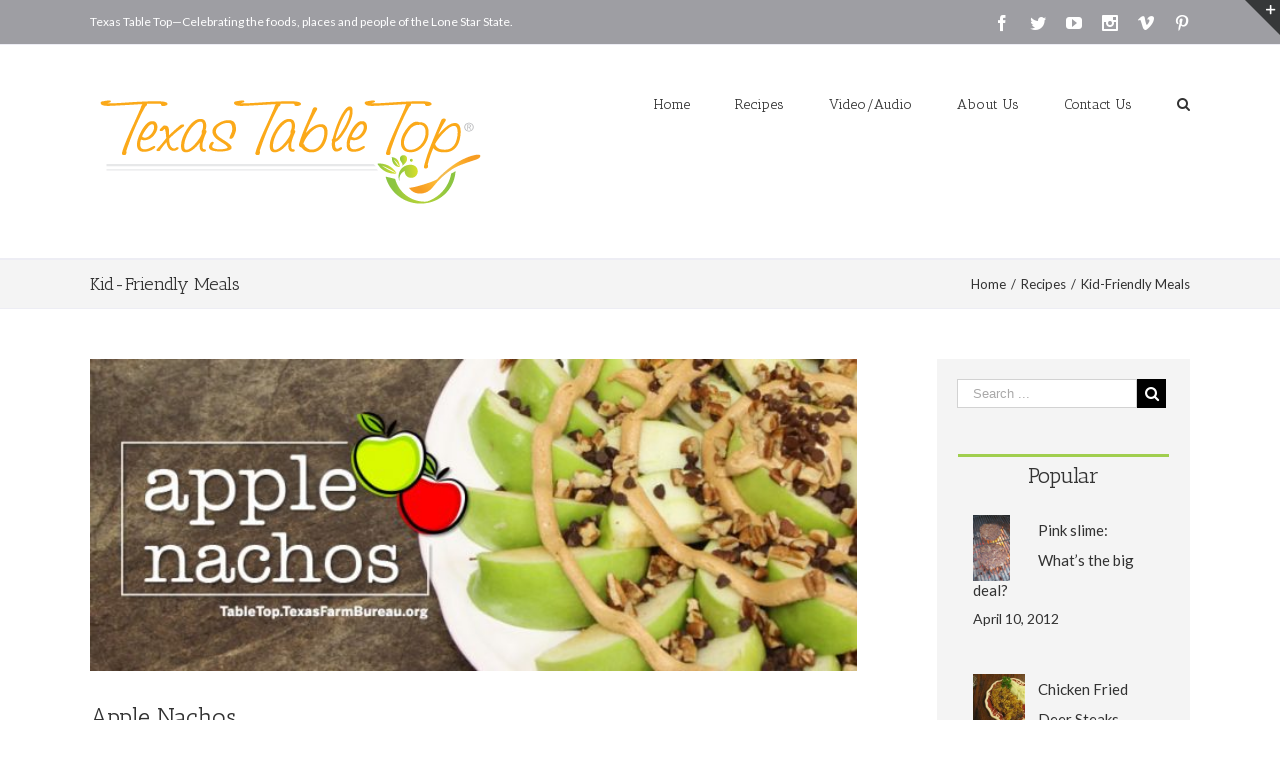

--- FILE ---
content_type: text/html; charset=UTF-8
request_url: https://tabletop.texasfarmbureau.org/category/recipes/texas-kid-friendly-recipes/
body_size: 15898
content:
<!DOCTYPE html>
<html class="" lang="en" prefix="og: http://ogp.me/ns# fb: http://ogp.me/ns/fb#">
<head>
	
	<meta http-equiv="Content-Type" content="text/html; charset=utf-8"/>

	
	<!--[if lte IE 8]>
	<script type="text/javascript" src="https://tabletop.texasfarmbureau.org/wp-content/themes/Avada/assets/js/html5shiv.js"></script>
	<![endif]-->

	
	<meta name="viewport" content="width=device-width, initial-scale=1" />
	<title>Kid-Friendly Meals &#8211; Texas Farm Bureau &#8211; Table Top</title>
						<script>
							/* You can add more configuration options to webfontloader by previously defining the WebFontConfig with your options */
							if ( typeof WebFontConfig === "undefined" ) {
								WebFontConfig = new Object();
							}
							WebFontConfig['google'] = {families: ['Antic+Slab:400', 'PT+Sans:400', 'Lato:400&subset=latin']};

							(function() {
								var wf = document.createElement( 'script' );
								wf.src = 'https://ajax.googleapis.com/ajax/libs/webfont/1.5.3/webfont.js';
								wf.type = 'text/javascript';
								wf.async = 'true';
								var s = document.getElementsByTagName( 'script' )[0];
								s.parentNode.insertBefore( wf, s );
							})();
						</script>
						<meta name='robots' content='max-image-preview:large' />
<link rel='dns-prefetch' href='//fonts.googleapis.com' />
<link rel='dns-prefetch' href='//ajax.googleapis.com' />
<link rel='dns-prefetch' href='//s.w.org' />
<link rel="alternate" type="application/rss+xml" title="Texas Farm Bureau - Table Top &raquo; Feed" href="https://tabletop.texasfarmbureau.org/feed/" />
<link rel="alternate" type="application/rss+xml" title="Texas Farm Bureau - Table Top &raquo; Comments Feed" href="https://tabletop.texasfarmbureau.org/comments/feed/" />
			<!-- For iPad Retina display -->
			<link rel="apple-touch-icon-precomposed" sizes="144x144" href="">
		<link rel="alternate" type="application/rss+xml" title="Texas Farm Bureau - Table Top &raquo; Kid-Friendly Meals Category Feed" href="https://tabletop.texasfarmbureau.org/category/recipes/texas-kid-friendly-recipes/feed/" />
<script type="text/javascript">
window._wpemojiSettings = {"baseUrl":"https:\/\/s.w.org\/images\/core\/emoji\/13.1.0\/72x72\/","ext":".png","svgUrl":"https:\/\/s.w.org\/images\/core\/emoji\/13.1.0\/svg\/","svgExt":".svg","source":{"concatemoji":"https:\/\/tabletop.texasfarmbureau.org\/wp-includes\/js\/wp-emoji-release.min.js?ver=815562f0d2bb7d7cf92dc6db85d63abe"}};
/*! This file is auto-generated */
!function(e,a,t){var n,r,o,i=a.createElement("canvas"),p=i.getContext&&i.getContext("2d");function s(e,t){var a=String.fromCharCode;p.clearRect(0,0,i.width,i.height),p.fillText(a.apply(this,e),0,0);e=i.toDataURL();return p.clearRect(0,0,i.width,i.height),p.fillText(a.apply(this,t),0,0),e===i.toDataURL()}function c(e){var t=a.createElement("script");t.src=e,t.defer=t.type="text/javascript",a.getElementsByTagName("head")[0].appendChild(t)}for(o=Array("flag","emoji"),t.supports={everything:!0,everythingExceptFlag:!0},r=0;r<o.length;r++)t.supports[o[r]]=function(e){if(!p||!p.fillText)return!1;switch(p.textBaseline="top",p.font="600 32px Arial",e){case"flag":return s([127987,65039,8205,9895,65039],[127987,65039,8203,9895,65039])?!1:!s([55356,56826,55356,56819],[55356,56826,8203,55356,56819])&&!s([55356,57332,56128,56423,56128,56418,56128,56421,56128,56430,56128,56423,56128,56447],[55356,57332,8203,56128,56423,8203,56128,56418,8203,56128,56421,8203,56128,56430,8203,56128,56423,8203,56128,56447]);case"emoji":return!s([10084,65039,8205,55357,56613],[10084,65039,8203,55357,56613])}return!1}(o[r]),t.supports.everything=t.supports.everything&&t.supports[o[r]],"flag"!==o[r]&&(t.supports.everythingExceptFlag=t.supports.everythingExceptFlag&&t.supports[o[r]]);t.supports.everythingExceptFlag=t.supports.everythingExceptFlag&&!t.supports.flag,t.DOMReady=!1,t.readyCallback=function(){t.DOMReady=!0},t.supports.everything||(n=function(){t.readyCallback()},a.addEventListener?(a.addEventListener("DOMContentLoaded",n,!1),e.addEventListener("load",n,!1)):(e.attachEvent("onload",n),a.attachEvent("onreadystatechange",function(){"complete"===a.readyState&&t.readyCallback()})),(n=t.source||{}).concatemoji?c(n.concatemoji):n.wpemoji&&n.twemoji&&(c(n.twemoji),c(n.wpemoji)))}(window,document,window._wpemojiSettings);
</script>
<style type="text/css">
img.wp-smiley,
img.emoji {
	display: inline !important;
	border: none !important;
	box-shadow: none !important;
	height: 1em !important;
	width: 1em !important;
	margin: 0 0.07em !important;
	vertical-align: -0.1em !important;
	background: none !important;
	padding: 0 !important;
}
</style>
	<link rel='stylesheet' id='wp-block-library-css'  href='https://tabletop.texasfarmbureau.org/wp-includes/css/dist/block-library/style.min.css?ver=815562f0d2bb7d7cf92dc6db85d63abe' type='text/css' media='all' />
<style id='global-styles-inline-css' type='text/css'>
body{--wp--preset--color--black: #000000;--wp--preset--color--cyan-bluish-gray: #abb8c3;--wp--preset--color--white: #ffffff;--wp--preset--color--pale-pink: #f78da7;--wp--preset--color--vivid-red: #cf2e2e;--wp--preset--color--luminous-vivid-orange: #ff6900;--wp--preset--color--luminous-vivid-amber: #fcb900;--wp--preset--color--light-green-cyan: #7bdcb5;--wp--preset--color--vivid-green-cyan: #00d084;--wp--preset--color--pale-cyan-blue: #8ed1fc;--wp--preset--color--vivid-cyan-blue: #0693e3;--wp--preset--color--vivid-purple: #9b51e0;--wp--preset--gradient--vivid-cyan-blue-to-vivid-purple: linear-gradient(135deg,rgba(6,147,227,1) 0%,rgb(155,81,224) 100%);--wp--preset--gradient--light-green-cyan-to-vivid-green-cyan: linear-gradient(135deg,rgb(122,220,180) 0%,rgb(0,208,130) 100%);--wp--preset--gradient--luminous-vivid-amber-to-luminous-vivid-orange: linear-gradient(135deg,rgba(252,185,0,1) 0%,rgba(255,105,0,1) 100%);--wp--preset--gradient--luminous-vivid-orange-to-vivid-red: linear-gradient(135deg,rgba(255,105,0,1) 0%,rgb(207,46,46) 100%);--wp--preset--gradient--very-light-gray-to-cyan-bluish-gray: linear-gradient(135deg,rgb(238,238,238) 0%,rgb(169,184,195) 100%);--wp--preset--gradient--cool-to-warm-spectrum: linear-gradient(135deg,rgb(74,234,220) 0%,rgb(151,120,209) 20%,rgb(207,42,186) 40%,rgb(238,44,130) 60%,rgb(251,105,98) 80%,rgb(254,248,76) 100%);--wp--preset--gradient--blush-light-purple: linear-gradient(135deg,rgb(255,206,236) 0%,rgb(152,150,240) 100%);--wp--preset--gradient--blush-bordeaux: linear-gradient(135deg,rgb(254,205,165) 0%,rgb(254,45,45) 50%,rgb(107,0,62) 100%);--wp--preset--gradient--luminous-dusk: linear-gradient(135deg,rgb(255,203,112) 0%,rgb(199,81,192) 50%,rgb(65,88,208) 100%);--wp--preset--gradient--pale-ocean: linear-gradient(135deg,rgb(255,245,203) 0%,rgb(182,227,212) 50%,rgb(51,167,181) 100%);--wp--preset--gradient--electric-grass: linear-gradient(135deg,rgb(202,248,128) 0%,rgb(113,206,126) 100%);--wp--preset--gradient--midnight: linear-gradient(135deg,rgb(2,3,129) 0%,rgb(40,116,252) 100%);--wp--preset--duotone--dark-grayscale: url('#wp-duotone-dark-grayscale');--wp--preset--duotone--grayscale: url('#wp-duotone-grayscale');--wp--preset--duotone--purple-yellow: url('#wp-duotone-purple-yellow');--wp--preset--duotone--blue-red: url('#wp-duotone-blue-red');--wp--preset--duotone--midnight: url('#wp-duotone-midnight');--wp--preset--duotone--magenta-yellow: url('#wp-duotone-magenta-yellow');--wp--preset--duotone--purple-green: url('#wp-duotone-purple-green');--wp--preset--duotone--blue-orange: url('#wp-duotone-blue-orange');--wp--preset--font-size--small: 13px;--wp--preset--font-size--medium: 20px;--wp--preset--font-size--large: 36px;--wp--preset--font-size--x-large: 42px;}.has-black-color{color: var(--wp--preset--color--black) !important;}.has-cyan-bluish-gray-color{color: var(--wp--preset--color--cyan-bluish-gray) !important;}.has-white-color{color: var(--wp--preset--color--white) !important;}.has-pale-pink-color{color: var(--wp--preset--color--pale-pink) !important;}.has-vivid-red-color{color: var(--wp--preset--color--vivid-red) !important;}.has-luminous-vivid-orange-color{color: var(--wp--preset--color--luminous-vivid-orange) !important;}.has-luminous-vivid-amber-color{color: var(--wp--preset--color--luminous-vivid-amber) !important;}.has-light-green-cyan-color{color: var(--wp--preset--color--light-green-cyan) !important;}.has-vivid-green-cyan-color{color: var(--wp--preset--color--vivid-green-cyan) !important;}.has-pale-cyan-blue-color{color: var(--wp--preset--color--pale-cyan-blue) !important;}.has-vivid-cyan-blue-color{color: var(--wp--preset--color--vivid-cyan-blue) !important;}.has-vivid-purple-color{color: var(--wp--preset--color--vivid-purple) !important;}.has-black-background-color{background-color: var(--wp--preset--color--black) !important;}.has-cyan-bluish-gray-background-color{background-color: var(--wp--preset--color--cyan-bluish-gray) !important;}.has-white-background-color{background-color: var(--wp--preset--color--white) !important;}.has-pale-pink-background-color{background-color: var(--wp--preset--color--pale-pink) !important;}.has-vivid-red-background-color{background-color: var(--wp--preset--color--vivid-red) !important;}.has-luminous-vivid-orange-background-color{background-color: var(--wp--preset--color--luminous-vivid-orange) !important;}.has-luminous-vivid-amber-background-color{background-color: var(--wp--preset--color--luminous-vivid-amber) !important;}.has-light-green-cyan-background-color{background-color: var(--wp--preset--color--light-green-cyan) !important;}.has-vivid-green-cyan-background-color{background-color: var(--wp--preset--color--vivid-green-cyan) !important;}.has-pale-cyan-blue-background-color{background-color: var(--wp--preset--color--pale-cyan-blue) !important;}.has-vivid-cyan-blue-background-color{background-color: var(--wp--preset--color--vivid-cyan-blue) !important;}.has-vivid-purple-background-color{background-color: var(--wp--preset--color--vivid-purple) !important;}.has-black-border-color{border-color: var(--wp--preset--color--black) !important;}.has-cyan-bluish-gray-border-color{border-color: var(--wp--preset--color--cyan-bluish-gray) !important;}.has-white-border-color{border-color: var(--wp--preset--color--white) !important;}.has-pale-pink-border-color{border-color: var(--wp--preset--color--pale-pink) !important;}.has-vivid-red-border-color{border-color: var(--wp--preset--color--vivid-red) !important;}.has-luminous-vivid-orange-border-color{border-color: var(--wp--preset--color--luminous-vivid-orange) !important;}.has-luminous-vivid-amber-border-color{border-color: var(--wp--preset--color--luminous-vivid-amber) !important;}.has-light-green-cyan-border-color{border-color: var(--wp--preset--color--light-green-cyan) !important;}.has-vivid-green-cyan-border-color{border-color: var(--wp--preset--color--vivid-green-cyan) !important;}.has-pale-cyan-blue-border-color{border-color: var(--wp--preset--color--pale-cyan-blue) !important;}.has-vivid-cyan-blue-border-color{border-color: var(--wp--preset--color--vivid-cyan-blue) !important;}.has-vivid-purple-border-color{border-color: var(--wp--preset--color--vivid-purple) !important;}.has-vivid-cyan-blue-to-vivid-purple-gradient-background{background: var(--wp--preset--gradient--vivid-cyan-blue-to-vivid-purple) !important;}.has-light-green-cyan-to-vivid-green-cyan-gradient-background{background: var(--wp--preset--gradient--light-green-cyan-to-vivid-green-cyan) !important;}.has-luminous-vivid-amber-to-luminous-vivid-orange-gradient-background{background: var(--wp--preset--gradient--luminous-vivid-amber-to-luminous-vivid-orange) !important;}.has-luminous-vivid-orange-to-vivid-red-gradient-background{background: var(--wp--preset--gradient--luminous-vivid-orange-to-vivid-red) !important;}.has-very-light-gray-to-cyan-bluish-gray-gradient-background{background: var(--wp--preset--gradient--very-light-gray-to-cyan-bluish-gray) !important;}.has-cool-to-warm-spectrum-gradient-background{background: var(--wp--preset--gradient--cool-to-warm-spectrum) !important;}.has-blush-light-purple-gradient-background{background: var(--wp--preset--gradient--blush-light-purple) !important;}.has-blush-bordeaux-gradient-background{background: var(--wp--preset--gradient--blush-bordeaux) !important;}.has-luminous-dusk-gradient-background{background: var(--wp--preset--gradient--luminous-dusk) !important;}.has-pale-ocean-gradient-background{background: var(--wp--preset--gradient--pale-ocean) !important;}.has-electric-grass-gradient-background{background: var(--wp--preset--gradient--electric-grass) !important;}.has-midnight-gradient-background{background: var(--wp--preset--gradient--midnight) !important;}.has-small-font-size{font-size: var(--wp--preset--font-size--small) !important;}.has-medium-font-size{font-size: var(--wp--preset--font-size--medium) !important;}.has-large-font-size{font-size: var(--wp--preset--font-size--large) !important;}.has-x-large-font-size{font-size: var(--wp--preset--font-size--x-large) !important;}
</style>
<link rel='stylesheet' id='wpurp_style_minified-css'  href='https://tabletop.texasfarmbureau.org/wp-content/plugins/wp-ultimate-recipe-premium/core/assets/wpurp-public-forced.css?ver=3.1.5' type='text/css' media='all' />
<link rel='stylesheet' id='wpurp_style1-css'  href='https://fonts.googleapis.com/css?family=Open+Sans&#038;ver=3.1.5' type='text/css' media='all' />
<link rel='stylesheet' id='wpurp_style2-css'  href='https://tabletop.texasfarmbureau.org/wp-content/plugins/wp-ultimate-recipe-premium/core/vendor/select2/select2.css?ver=3.1.5' type='text/css' media='all' />
<link rel='stylesheet' id='wpurp_style3-css'  href='//ajax.googleapis.com/ajax/libs/jqueryui/1.10.4/themes/smoothness/jquery-ui.css?ver=3.1.5' type='text/css' media='all' />
<link rel='stylesheet' id='wpupg_style1-css'  href='https://tabletop.texasfarmbureau.org/wp-content/plugins/wp-ultimate-recipe-premium/premium/vendor/wp-ultimate-post-grid-premium/core/css/filter.css?ver=2.1' type='text/css' media='all' />
<link rel='stylesheet' id='wpupg_style2-css'  href='https://tabletop.texasfarmbureau.org/wp-content/plugins/wp-ultimate-recipe-premium/premium/vendor/wp-ultimate-post-grid-premium/core/css/pagination.css?ver=2.1' type='text/css' media='all' />
<link rel='stylesheet' id='wpupg_style3-css'  href='https://tabletop.texasfarmbureau.org/wp-content/plugins/wp-ultimate-recipe-premium/premium/vendor/wp-ultimate-post-grid-premium/core/css/grid.css?ver=2.1' type='text/css' media='all' />
<link rel='stylesheet' id='wpupg_style4-css'  href='https://tabletop.texasfarmbureau.org/wp-content/plugins/wp-ultimate-recipe-premium/premium/vendor/wp-ultimate-post-grid-premium/core/css/layout_base.css?ver=2.1' type='text/css' media='all' />
<link rel='stylesheet' id='wpupg_style5-css'  href='https://tabletop.texasfarmbureau.org/wp-content/plugins/wp-ultimate-recipe-premium/premium/vendor/wp-ultimate-post-grid-premium/premium/addons/filter-dropdown/css/filter-dropdown.css?ver=2.1' type='text/css' media='all' />
<link rel='stylesheet' id='wpupg_style6-css'  href='https://tabletop.texasfarmbureau.org/wp-content/plugins/wp-ultimate-recipe-premium/premium/vendor/wp-ultimate-post-grid-premium/core/vendor/select2/css/select2.css?ver=2.1' type='text/css' media='all' />
<link rel='stylesheet' id='avada-parent-stylesheet-css'  href='https://tabletop.texasfarmbureau.org/wp-content/themes/Avada/style.css?ver=815562f0d2bb7d7cf92dc6db85d63abe' type='text/css' media='all' />
<link rel='stylesheet' id='avada-stylesheet-css'  href='https://tabletop.texasfarmbureau.org/wp-content/themes/Avada-Child-Theme/Avada-Child-Theme/style.css?ver=1.0.0' type='text/css' media='all' />
<!--[if lte IE 9]>
<link rel='stylesheet' id='avada-shortcodes-css'  href='https://tabletop.texasfarmbureau.org/wp-content/themes/Avada/shortcodes.css?ver=1.0.0' type='text/css' media='all' />
<![endif]-->
<link rel='stylesheet' id='fontawesome-css'  href='https://tabletop.texasfarmbureau.org/wp-content/themes/Avada/assets/fonts/fontawesome/font-awesome.css?ver=1.0.0' type='text/css' media='all' />
<!--[if lte IE 9]>
<link rel='stylesheet' id='avada-IE-fontawesome-css'  href='https://tabletop.texasfarmbureau.org/wp-content/themes/Avada/assets/fonts/fontawesome/font-awesome.css?ver=1.0.0' type='text/css' media='all' />
<![endif]-->
<!--[if lte IE 8]>
<link rel='stylesheet' id='avada-IE8-css'  href='https://tabletop.texasfarmbureau.org/wp-content/themes/Avada/assets/css/ie8.css?ver=1.0.0' type='text/css' media='all' />
<![endif]-->
<!--[if IE]>
<link rel='stylesheet' id='avada-IE-css'  href='https://tabletop.texasfarmbureau.org/wp-content/themes/Avada/assets/css/ie.css?ver=1.0.0' type='text/css' media='all' />
<![endif]-->
<link rel='stylesheet' id='avada-iLightbox-css'  href='https://tabletop.texasfarmbureau.org/wp-content/themes/Avada/ilightbox.css?ver=1.0.0' type='text/css' media='all' />
<link rel='stylesheet' id='avada-animations-css'  href='https://tabletop.texasfarmbureau.org/wp-content/themes/Avada/animations.css?ver=1.0.0' type='text/css' media='all' />
<link rel='stylesheet' id='avada-dynamic-css-css'  href='//tabletop.texasfarmbureau.org/wp-content/uploads/avada-styles/avada-global.css?timestamp=1706284004&#038;ver=815562f0d2bb7d7cf92dc6db85d63abe' type='text/css' media='all' />
<link rel='stylesheet' id='hrecipe_display_stylesheet-css'  href='https://tabletop.texasfarmbureau.org/wp-content/plugins/hrecipe/css/hrecipe.css?ver=815562f0d2bb7d7cf92dc6db85d63abe' type='text/css' media='all' />
<script type='text/javascript' src='https://tabletop.texasfarmbureau.org/wp-includes/js/jquery/jquery.min.js?ver=3.6.0' id='jquery-core-js'></script>
<script type='text/javascript' src='https://tabletop.texasfarmbureau.org/wp-includes/js/jquery/jquery-migrate.min.js?ver=3.3.2' id='jquery-migrate-js'></script>
<link rel="https://api.w.org/" href="https://tabletop.texasfarmbureau.org/wp-json/" /><link rel="alternate" type="application/json" href="https://tabletop.texasfarmbureau.org/wp-json/wp/v2/categories/52" /><link rel="EditURI" type="application/rsd+xml" title="RSD" href="https://tabletop.texasfarmbureau.org/xmlrpc.php?rsd" />
<link rel="wlwmanifest" type="application/wlwmanifest+xml" href="https://tabletop.texasfarmbureau.org/wp-includes/wlwmanifest.xml" /> 

<script type="text/javascript">
(function(url){
	if(/(?:Chrome\/26\.0\.1410\.63 Safari\/537\.31|WordfenceTestMonBot)/.test(navigator.userAgent)){ return; }
	var addEvent = function(evt, handler) {
		if (window.addEventListener) {
			document.addEventListener(evt, handler, false);
		} else if (window.attachEvent) {
			document.attachEvent('on' + evt, handler);
		}
	};
	var removeEvent = function(evt, handler) {
		if (window.removeEventListener) {
			document.removeEventListener(evt, handler, false);
		} else if (window.detachEvent) {
			document.detachEvent('on' + evt, handler);
		}
	};
	var evts = 'contextmenu dblclick drag dragend dragenter dragleave dragover dragstart drop keydown keypress keyup mousedown mousemove mouseout mouseover mouseup mousewheel scroll'.split(' ');
	var logHuman = function() {
		if (window.wfLogHumanRan) { return; }
		window.wfLogHumanRan = true;
		var wfscr = document.createElement('script');
		wfscr.type = 'text/javascript';
		wfscr.async = true;
		wfscr.src = url + '&r=' + Math.random();
		(document.getElementsByTagName('head')[0]||document.getElementsByTagName('body')[0]).appendChild(wfscr);
		for (var i = 0; i < evts.length; i++) {
			removeEvent(evts[i], logHuman);
		}
	};
	for (var i = 0; i < evts.length; i++) {
		addEvent(evts[i], logHuman);
	}
})('//tabletop.texasfarmbureau.org/?wordfence_lh=1&hid=29C67F65BAA65FD7E3D2C8CDED73F349');
</script><style type="text/css">.wpupg-grid { transition: height 0.8s; }</style><!--[if IE 9]> <script>var _fusionParallaxIE9 = true;</script> <![endif]--><style type="text/css">.select2wpupg-selection, .select2wpupg-dropdown { border-color: #AAAAAA!important; }.select2wpupg-selection__arrow b { border-top-color: #AAAAAA!important; }.select2wpupg-container--open .select2wpupg-selection__arrow b { border-bottom-color: #AAAAAA!important; }.select2wpupg-selection__placeholder, .select2wpupg-search__field, .select2wpupg-selection__rendered, .select2wpupg-results__option { color: #444444!important; }.select2wpupg-search__field::-webkit-input-placeholder { color: #444444!important; }.select2wpupg-search__field:-moz-placeholder { color: #444444!important; }.select2wpupg-search__field::-moz-placeholder { color: #444444!important; }.select2wpupg-search__field:-ms-input-placeholder { color: #444444!important; }.select2wpupg-results__option--highlighted { color: #FFFFFF!important; background-color: #5897FB!important; }</style><link rel="icon" href="https://tabletop.texasfarmbureau.org/wp-content/uploads/2019/05/favicon.jpg" sizes="32x32" />
<link rel="icon" href="https://tabletop.texasfarmbureau.org/wp-content/uploads/2019/05/favicon.jpg" sizes="192x192" />
<link rel="apple-touch-icon" href="https://tabletop.texasfarmbureau.org/wp-content/uploads/2019/05/favicon.jpg" />
<meta name="msapplication-TileImage" content="https://tabletop.texasfarmbureau.org/wp-content/uploads/2019/05/favicon.jpg" />

	
	<!--[if lte IE 8]>
	<script type="text/javascript">
	jQuery(document).ready(function() {
	var imgs, i, w;
	var imgs = document.getElementsByTagName( 'img' );
	for( i = 0; i < imgs.length; i++ ) {
		w = imgs[i].getAttribute( 'width' );
		imgs[i].removeAttribute( 'width' );
		imgs[i].removeAttribute( 'height' );
	}
	});
	</script>

	<script src="https://tabletop.texasfarmbureau.org/wp-content/themes/Avada/assets/js/excanvas.js"></script>

	<![endif]-->

	<!--[if lte IE 9]>
	<script type="text/javascript">
	jQuery(document).ready(function() {

	// Combine inline styles for body tag
	jQuery('body').each( function() {
		var combined_styles = '<style type="text/css">';

		jQuery( this ).find( 'style' ).each( function() {
			combined_styles += jQuery(this).html();
			jQuery(this).remove();
		});

		combined_styles += '</style>';

		jQuery( this ).prepend( combined_styles );
	});
	});
	</script>

	<![endif]-->

	<script type="text/javascript">
		var doc = document.documentElement;
		doc.setAttribute('data-useragent', navigator.userAgent);
	</script>

	
	
<script>
  (function(i,s,o,g,r,a,m){i['GoogleAnalyticsObject']=r;i[r]=i[r]||function(){
  (i[r].q=i[r].q||[]).push(arguments)},i[r].l=1*new Date();a=s.createElement(o),
  m=s.getElementsByTagName(o)[0];a.async=1;a.src=g;m.parentNode.insertBefore(a,m)
  })(window,document,'script','https://www.google-analytics.com/analytics.js','ga');

  ga('create', 'UA-10113445-3', 'auto');
  ga('send', 'pageview');

</script>
</head>
<body class="archive category category-texas-kid-friendly-recipes category-52 fusion-body no-tablet-sticky-header no-mobile-sticky-header no-mobile-slidingbar no-mobile-totop mobile-logo-pos-center layout-wide-mode has-sidebar menu-text-align-center mobile-menu-design-modern fusion-image-hovers fusion-show-pagination-text">
				<div id="wrapper" class="">
		<div id="home" style="position:relative;top:1px;"></div>
					<div id="slidingbar-area" class="slidingbar-area fusion-widget-area">
	<div id="slidingbar">
		<div class="fusion-row">
			<div class="fusion-columns row fusion-columns-2 columns columns-2">
																							<div class="fusion-column col-lg-6 col-md-6 col-sm-6">
												</div>
																				<div class="fusion-column fusion-column-lastcol-lg-6 col-md-6 col-sm-6">
												</div>
																																																	<div class="fusion-clearfix"></div>
			</div>
		</div>
	</div>
	<div class="sb-toggle-wrapper">
		<a class="sb-toggle" href="#"><span class="screen-reader-text">Toggle SlidingBar Area</span></a>
	</div>
</div>
				
		
			<div class="fusion-header-wrapper">
				<div class="fusion-header-v3 fusion-logo-center fusion-sticky-menu-1 fusion-sticky-logo-1 fusion-mobile-logo- fusion-mobile-menu-design-modern ">
					
<div class="fusion-secondary-header">
	<div class="fusion-row">
					<div class="fusion-alignleft"><div class="fusion-contact-info">Texas Table Top—Celebrating the foods, places and people of the Lone Star State.<a href="mailto:"></a></div></div>
							<div class="fusion-alignright"><div class="fusion-social-links-header"><div class="fusion-social-networks"><div class="fusion-social-networks-wrapper"><a  class="fusion-social-network-icon fusion-tooltip fusion-facebook fusion-icon-facebook" style="color:#ffffff;" href="https://www.facebook.com/TexasFarmBureau" target="_blank" data-placement="bottom" data-title="Facebook" data-toggle="tooltip" title="Facebook"><span class="screen-reader-text">Facebook</span></a><a  class="fusion-social-network-icon fusion-tooltip fusion-twitter fusion-icon-twitter" style="color:#ffffff;" href="https://twitter.com/texasfarmbureau" target="_blank" data-placement="bottom" data-title="Twitter" data-toggle="tooltip" title="Twitter"><span class="screen-reader-text">Twitter</span></a><a  class="fusion-social-network-icon fusion-tooltip fusion-youtube fusion-icon-youtube" style="color:#ffffff;" href="https://www.youtube.com/user/texasfarmbureau/videos" target="_blank" data-placement="bottom" data-title="Youtube" data-toggle="tooltip" title="Youtube"><span class="screen-reader-text">Youtube</span></a><a  class="fusion-social-network-icon fusion-tooltip fusion-instagram fusion-icon-instagram" style="color:#ffffff;" href="https://www.instagram.com/texasfarmbureau/" target="_blank" data-placement="bottom" data-title="Instagram" data-toggle="tooltip" title="Instagram"><span class="screen-reader-text">Instagram</span></a><a  class="fusion-social-network-icon fusion-tooltip fusion-vimeo fusion-icon-vimeo" style="color:#ffffff;" href="https://vimeo.com/channels/texasfarmbureau" target="_blank" data-placement="bottom" data-title="Vimeo" data-toggle="tooltip" title="Vimeo"><span class="screen-reader-text">Vimeo</span></a><a  class="fusion-social-network-icon fusion-tooltip fusion-pinterest fusion-icon-pinterest fusion-last-social-icon" style="color:#ffffff;" href="https://www.pinterest.com/texasfarmbureau/" target="_blank" data-placement="bottom" data-title="Pinterest" data-toggle="tooltip" title="Pinterest"><span class="screen-reader-text">Pinterest</span></a></div></div></div></div>
			</div>
</div>
<div class="fusion-header-sticky-height"></div>
<div class="fusion-header">
	<div class="fusion-row">
		<div class="fusion-logo" data-margin-top="31px" data-margin-bottom="31px" data-margin-left="0px" data-margin-right="0px">
				<a class="fusion-logo-link" href="https://tabletop.texasfarmbureau.org">
						<img src="//tabletop.texasfarmbureau.org/wp-content/uploads/2016/08/TTT_2016_Logo_Horz-1.png" width="400" height="121" alt="Texas Farm Bureau &#8211; Table Top" class="fusion-logo-1x fusion-standard-logo" />

							<img src="//tabletop.texasfarmbureau.org/wp-content/uploads/2016/08/TTT_2016_Logo_Horz-1.png" width="400" height="121" alt="Texas Farm Bureau &#8211; Table Top" class="fusion-standard-logo fusion-logo-2x" />
			
			<!-- mobile logo -->
			
			<!-- sticky header logo -->
											<img src="//tabletop.texasfarmbureau.org/wp-content/uploads/2016/08/TTT_2016_Logo_Horz-1.png" width="400" height="121" alt="Texas Farm Bureau &#8211; Table Top" class="fusion-logo-1x fusion-sticky-logo-1x" />

									<img src="//tabletop.texasfarmbureau.org/wp-content/uploads/2016/08/TTT_2016_Logo_Horz-1.png" width="400" height="121" alt="Texas Farm Bureau &#8211; Table Top" class="fusion-logo-2x fusion-sticky-logo-2x" />
									</a>
		</div>
		<div class="fusion-main-menu"><ul id="menu-top-main-menu" class="fusion-menu"><li  id="menu-item-15597"  class="menu-item menu-item-type-custom menu-item-object-custom menu-item-home menu-item-15597"  ><a  href="http://tabletop.texasfarmbureau.org/"><span class="menu-text">Home</span></a></li><li  id="menu-item-15600"  class="menu-item menu-item-type-post_type menu-item-object-page menu-item-15600"  ><a  href="https://tabletop.texasfarmbureau.org/recipes/"><span class="menu-text">Recipes</span></a></li><li  id="menu-item-15601"  class="menu-item menu-item-type-post_type menu-item-object-page menu-item-15601"  ><a  href="https://tabletop.texasfarmbureau.org/videoaudio/"><span class="menu-text">Video/Audio</span></a></li><li  id="menu-item-15598"  class="menu-item menu-item-type-post_type menu-item-object-page menu-item-15598"  ><a  href="https://tabletop.texasfarmbureau.org/about-us/"><span class="menu-text">About Us</span></a></li><li  id="menu-item-15599"  class="menu-item menu-item-type-post_type menu-item-object-page menu-item-15599"  ><a  href="https://tabletop.texasfarmbureau.org/15569-2/"><span class="menu-text">Contact Us</span></a></li><li class="fusion-custom-menu-item fusion-main-menu-search"><a class="fusion-main-menu-icon"></a><div class="fusion-custom-menu-item-contents"><form role="search" class="searchform" method="get" action="https://tabletop.texasfarmbureau.org/">
	<div class="search-table">
		<div class="search-field">
			<input type="text" value="" name="s" class="s" placeholder="Search ..." />
		</div>
		<div class="search-button">
			<input type="submit" class="searchsubmit" value="&#xf002;" />
		</div>
	</div>
</form>
</div></li></ul></div><div class="fusion-main-menu fusion-sticky-menu"><ul id="menu-main-menu-1" class="fusion-menu"><li   class="menu-item menu-item-type-custom menu-item-object-custom menu-item-home menu-item-15597"  ><a  href="http://tabletop.texasfarmbureau.org/"><span class="menu-text">Home</span></a></li><li   class="menu-item menu-item-type-post_type menu-item-object-page menu-item-15600"  ><a  href="https://tabletop.texasfarmbureau.org/recipes/"><span class="menu-text">Recipes</span></a></li><li   class="menu-item menu-item-type-post_type menu-item-object-page menu-item-15601"  ><a  href="https://tabletop.texasfarmbureau.org/videoaudio/"><span class="menu-text">Video/Audio</span></a></li><li   class="menu-item menu-item-type-post_type menu-item-object-page menu-item-15598"  ><a  href="https://tabletop.texasfarmbureau.org/about-us/"><span class="menu-text">About Us</span></a></li><li   class="menu-item menu-item-type-post_type menu-item-object-page menu-item-15599"  ><a  href="https://tabletop.texasfarmbureau.org/15569-2/"><span class="menu-text">Contact Us</span></a></li><li class="fusion-custom-menu-item fusion-main-menu-search"><a class="fusion-main-menu-icon"></a><div class="fusion-custom-menu-item-contents"><form role="search" class="searchform" method="get" action="https://tabletop.texasfarmbureau.org/">
	<div class="search-table">
		<div class="search-field">
			<input type="text" value="" name="s" class="s" placeholder="Search ..." />
		</div>
		<div class="search-button">
			<input type="submit" class="searchsubmit" value="&#xf002;" />
		</div>
	</div>
</form>
</div></li></ul></div>			<div class="fusion-mobile-menu-icons">
							<a href="#" class="fusion-icon fusion-icon-bars"></a>
		
		
			</div>


<div class="fusion-mobile-nav-holder"></div>

	<div class="fusion-mobile-nav-holder fusion-mobile-sticky-nav-holder"></div>
	</div>
</div>
				</div>
				<div class="fusion-clearfix"></div>
			</div>
					
		<div id="sliders-container">
					</div>
				
					<div class="fusion-page-title-bar fusion-page-title-bar-breadcrumbs fusion-page-title-bar-left">
	<div class="fusion-page-title-row">
		<div class="fusion-page-title-wrapper">
			<div class="fusion-page-title-captions">

																			<h1 class="entry-title">Kid-Friendly Meals</h1>

									
				
			</div>

												<div class="fusion-page-title-secondary"><div class="fusion-breadcrumbs"><span itemscope itemtype="http://data-vocabulary.org/Breadcrumb"><a itemprop="url" href="https://tabletop.texasfarmbureau.org" ><span itemprop="title">Home</span></a></span><span class="fusion-breadcrumb-sep">/</span><span itemscope itemtype="http://data-vocabulary.org/Breadcrumb"><a itemprop="url" href="https://tabletop.texasfarmbureau.org/category/recipes/" ><span itemprop="title">Recipes</span></a></span><span class="fusion-breadcrumb-sep">/</span><span class="breadcrumb-leaf">Kid-Friendly Meals</span></div></div>
							
		</div>
	</div>
</div>
		
		
		
						<div id="main" class="clearfix " style="">
			<div class="fusion-row" style=""><div id="content" class="" style="float: left;">
	
	<div id="posts-container" class="fusion-blog-layout-large fusion-blog-pagination fusion-blog-archive fusion-clearfix" data-pages="19"><div id="post-18589" class="fusion-post-large post fusion-clearfix post-18589 type-post status-publish format-standard has-post-thumbnail hentry category-texas-dessert-recipes category-texas-feature-story category-texas-fruit-recipes category-healthy-kids category-texas-holiday-treat-recipes category-texas-kid-friendly-recipes category-recipes category-texas-agriculture tag-apple-nachos tag-apple-slices tag-peanut-butter-apples tag-texas-apple-nachos tag-texas-apples">

	<div class="fusion-flexslider flexslider fusion-flexslider-loading fusion-post-slideshow">
		<ul class="slides">
																					<li>
<div class="fusion-image-wrapper fusion-image-size-fixed" aria-haspopup="true">

	
		<a href="https://tabletop.texasfarmbureau.org/2018/10/apple-nachos/">
			
					<img width="669" height="272" src="https://tabletop.texasfarmbureau.org/wp-content/uploads/2018/10/AppleNachos-669x272.jpg" class="attachment-blog-large size-blog-large wp-post-image" alt="AppleNachos" />
	

		</a>

	
</div>
</li>
																																																																										</ul>
	</div>
<div class="fusion-post-content post-content"><h2 class="entry-title"><a href="https://tabletop.texasfarmbureau.org/2018/10/apple-nachos/">Apple Nachos</a></h2><div class="fusion-post-content-container"><p>By Kelly Bogard Are you ready for the trick-or-treaters next week? I have the candy ready. But I also need a good dinner and a sweet snack so my kiddo can make it through the exciting evening! Apples are a great way to get that sweet flavor in a healthy way. And why not dress &#91;...&#93;</p></div></div><div class="fusion-meta-info"><div class="fusion-alignleft">
	
			<span class="vcard" style="display: none;">
			<span class="fn">
				<a href="https://tabletop.texasfarmbureau.org/author/kbogard/" title="Posts by Kelly Bogard" rel="author">Kelly Bogard</a>			</span>
		</span>
	
	

	
	
			<span class="updated" style="display:none;">
			2018-10-26T16:15:03+00:00		</span>
	
<span>October 26, 2018</span><span class="fusion-inline-sep">|</span>Categories: <a href="https://tabletop.texasfarmbureau.org/category/recipes/texas-dessert-recipes/" rel="category tag">Desserts</a>, <a href="https://tabletop.texasfarmbureau.org/category/texas-feature-story/" rel="category tag">Featured</a>, <a href="https://tabletop.texasfarmbureau.org/category/texas-fruit-recipes/" rel="category tag">Fruits</a>, <a href="https://tabletop.texasfarmbureau.org/category/healthy-kids/" rel="category tag">Healthy Kids</a>, <a href="https://tabletop.texasfarmbureau.org/category/recipes/texas-holiday-treat-recipes/" rel="category tag">Holiday Treats</a>, <a href="https://tabletop.texasfarmbureau.org/category/recipes/texas-kid-friendly-recipes/" rel="category tag">Kid-Friendly Meals</a>, <a href="https://tabletop.texasfarmbureau.org/category/recipes/" rel="category tag">Recipes</a>, <a href="https://tabletop.texasfarmbureau.org/category/texas-agriculture/" rel="category tag">Texas Agriculture</a><span class="fusion-inline-sep">|</span><span class="meta-tags">Tags: <a href="https://tabletop.texasfarmbureau.org/tag/apple-nachos/" rel="tag">apple nachos</a>, <a href="https://tabletop.texasfarmbureau.org/tag/apple-slices/" rel="tag">apple slices</a>, <a href="https://tabletop.texasfarmbureau.org/tag/peanut-butter-apples/" rel="tag">peanut butter apples</a>, <a href="https://tabletop.texasfarmbureau.org/tag/texas-apple-nachos/" rel="tag">texas apple nachos</a>, <a href="https://tabletop.texasfarmbureau.org/tag/texas-apples/" rel="tag">Texas apples</a></span><span class="fusion-inline-sep">|</span><span class="fusion-comments"><a href="https://tabletop.texasfarmbureau.org/2018/10/apple-nachos/#comments">2 Comments</a></span></div><div class="fusion-alignright"><a href="https://tabletop.texasfarmbureau.org/2018/10/apple-nachos/" class="fusion-read-more">Read More</a></div></div></div><div id="post-18531" class="fusion-post-large post fusion-clearfix post-18531 type-post status-publish format-standard has-post-thumbnail hentry category-texas-dessert-recipes category-texas-feature-story category-healthy-eating category-healthy-kids category-texas-holiday-treat-recipes category-texas-kid-friendly-recipes category-recipes category-texas-vegetable-side-dish-recipes tag-pumpkin-dessert tag-pumpkin-recipe tag-roasted-pumpkin tag-sweet-roasted-pumpkin tag-texas-pumpkin-recipe">

	<div class="fusion-flexslider flexslider fusion-flexslider-loading fusion-post-slideshow">
		<ul class="slides">
																					<li>
<div class="fusion-image-wrapper fusion-image-size-fixed" aria-haspopup="true">

	
		<a href="https://tabletop.texasfarmbureau.org/2018/10/sweet-roasted-pumpkin/">
			
					<img width="669" height="272" src="https://tabletop.texasfarmbureau.org/wp-content/uploads/2018/10/SweetRoastedPumpkin-669x272.jpg" class="attachment-blog-large size-blog-large wp-post-image" alt="SweetRoastedPumpkin" loading="lazy" />
	

		</a>

	
</div>
</li>
																																																																										</ul>
	</div>
<div class="fusion-post-content post-content"><h2 class="entry-title"><a href="https://tabletop.texasfarmbureau.org/2018/10/sweet-roasted-pumpkin/">Sweet Roasted Pumpkin</a></h2><div class="fusion-post-content-container"><p>By Kelly Bogard Fall is here! After a crazy hot summer, we're all ready for cooler temperatures. And although they aren't here just yet, there are other signs of fall popping up everywhere. Like harvest in Texas fields. And pumpkins. Because what's fall without pumpkins? And Floydada, Texas is home to the Pumpkin Capital of &#91;...&#93;</p></div></div><div class="fusion-meta-info"><div class="fusion-alignleft">
	
			<span class="vcard" style="display: none;">
			<span class="fn">
				<a href="https://tabletop.texasfarmbureau.org/author/kbogard/" title="Posts by Kelly Bogard" rel="author">Kelly Bogard</a>			</span>
		</span>
	
	

	
	
			<span class="updated" style="display:none;">
			2018-10-05T15:42:16+00:00		</span>
	
<span>October 5, 2018</span><span class="fusion-inline-sep">|</span>Categories: <a href="https://tabletop.texasfarmbureau.org/category/recipes/texas-dessert-recipes/" rel="category tag">Desserts</a>, <a href="https://tabletop.texasfarmbureau.org/category/texas-feature-story/" rel="category tag">Featured</a>, <a href="https://tabletop.texasfarmbureau.org/category/recipes/healthy-eating/" rel="category tag">Healthy Eating</a>, <a href="https://tabletop.texasfarmbureau.org/category/healthy-kids/" rel="category tag">Healthy Kids</a>, <a href="https://tabletop.texasfarmbureau.org/category/recipes/texas-holiday-treat-recipes/" rel="category tag">Holiday Treats</a>, <a href="https://tabletop.texasfarmbureau.org/category/recipes/texas-kid-friendly-recipes/" rel="category tag">Kid-Friendly Meals</a>, <a href="https://tabletop.texasfarmbureau.org/category/recipes/" rel="category tag">Recipes</a>, <a href="https://tabletop.texasfarmbureau.org/category/texas-vegetable-side-dish-recipes/" rel="category tag">Vegetables</a><span class="fusion-inline-sep">|</span><span class="meta-tags">Tags: <a href="https://tabletop.texasfarmbureau.org/tag/pumpkin-dessert/" rel="tag">pumpkin dessert</a>, <a href="https://tabletop.texasfarmbureau.org/tag/pumpkin-recipe/" rel="tag">Pumpkin recipe</a>, <a href="https://tabletop.texasfarmbureau.org/tag/roasted-pumpkin/" rel="tag">roasted pumpkin</a>, <a href="https://tabletop.texasfarmbureau.org/tag/sweet-roasted-pumpkin/" rel="tag">sweet roasted pumpkin</a>, <a href="https://tabletop.texasfarmbureau.org/tag/texas-pumpkin-recipe/" rel="tag">texas pumpkin recipe</a></span><span class="fusion-inline-sep">|</span><span class="fusion-comments"><a href="https://tabletop.texasfarmbureau.org/2018/10/sweet-roasted-pumpkin/#respond">0 Comments</a></span></div><div class="fusion-alignright"><a href="https://tabletop.texasfarmbureau.org/2018/10/sweet-roasted-pumpkin/" class="fusion-read-more">Read More</a></div></div></div><div id="post-18374" class="fusion-post-large post fusion-clearfix post-18374 type-post status-publish format-standard has-post-thumbnail hentry category-texas-breakfast-recipes category-texas-feature-story category-healthy-kids category-texas-kid-friendly-recipes category-main-dishes category-recipes category-texas-agriculture tag-back-to-school tag-breakfast tag-egg-bites tag-egg-cups tag-eggs tag-electric-pressure-cooker tag-electric-pressure-cooker-eggs tag-low-carb tag-pressure-cooker">

	<div class="fusion-flexslider flexslider fusion-flexslider-loading fusion-post-slideshow">
		<ul class="slides">
																					<li>
<div class="fusion-image-wrapper fusion-image-size-fixed" aria-haspopup="true">

	
		<a href="https://tabletop.texasfarmbureau.org/2018/08/egg-bites/">
			
					<img width="669" height="272" src="https://tabletop.texasfarmbureau.org/wp-content/uploads/2018/08/EggBites-669x272.jpg" class="attachment-blog-large size-blog-large wp-post-image" alt="EggBites" loading="lazy" />
	

		</a>

	
</div>
</li>
																																																																										</ul>
	</div>
<div class="fusion-post-content post-content"><h2 class="entry-title"><a href="https://tabletop.texasfarmbureau.org/2018/08/egg-bites/">Egg Bites</a></h2><div class="fusion-post-content-container"><p>By Kelly Bogard Summer is over. School is starting. And we all have to get back into a morning routine. That includes a tasty, filling breakfast for our kiddos. But it still needs to be a quick meal. Because, let's face it, we're usually rushing in the mornings at my house. Sounds like a breakfast &#91;...&#93;</p></div></div><div class="fusion-meta-info"><div class="fusion-alignleft">
	
			<span class="vcard" style="display: none;">
			<span class="fn">
				<a href="https://tabletop.texasfarmbureau.org/author/kbogard/" title="Posts by Kelly Bogard" rel="author">Kelly Bogard</a>			</span>
		</span>
	
	

	
	
			<span class="updated" style="display:none;">
			2022-08-22T19:12:34+00:00		</span>
	
<span>August 17, 2018</span><span class="fusion-inline-sep">|</span>Categories: <a href="https://tabletop.texasfarmbureau.org/category/recipes/texas-breakfast-recipes/" rel="category tag">Breakfast Dishes</a>, <a href="https://tabletop.texasfarmbureau.org/category/texas-feature-story/" rel="category tag">Featured</a>, <a href="https://tabletop.texasfarmbureau.org/category/healthy-kids/" rel="category tag">Healthy Kids</a>, <a href="https://tabletop.texasfarmbureau.org/category/recipes/texas-kid-friendly-recipes/" rel="category tag">Kid-Friendly Meals</a>, <a href="https://tabletop.texasfarmbureau.org/category/recipes/main-dishes/" rel="category tag">Main Dishes</a>, <a href="https://tabletop.texasfarmbureau.org/category/recipes/" rel="category tag">Recipes</a>, <a href="https://tabletop.texasfarmbureau.org/category/texas-agriculture/" rel="category tag">Texas Agriculture</a><span class="fusion-inline-sep">|</span><span class="meta-tags">Tags: <a href="https://tabletop.texasfarmbureau.org/tag/back-to-school/" rel="tag">back to school</a>, <a href="https://tabletop.texasfarmbureau.org/tag/breakfast/" rel="tag">breakfast</a>, <a href="https://tabletop.texasfarmbureau.org/tag/egg-bites/" rel="tag">egg bites</a>, <a href="https://tabletop.texasfarmbureau.org/tag/egg-cups/" rel="tag">egg cups</a>, <a href="https://tabletop.texasfarmbureau.org/tag/eggs/" rel="tag">eggs</a>, <a href="https://tabletop.texasfarmbureau.org/tag/electric-pressure-cooker/" rel="tag">electric pressure cooker</a>, <a href="https://tabletop.texasfarmbureau.org/tag/electric-pressure-cooker-eggs/" rel="tag">electric pressure cooker eggs</a>, <a href="https://tabletop.texasfarmbureau.org/tag/low-carb/" rel="tag">low-carb</a>, <a href="https://tabletop.texasfarmbureau.org/tag/pressure-cooker/" rel="tag">pressure cooker</a></span><span class="fusion-inline-sep">|</span><span class="fusion-comments"><a href="https://tabletop.texasfarmbureau.org/2018/08/egg-bites/#respond">0 Comments</a></span></div><div class="fusion-alignright"><a href="https://tabletop.texasfarmbureau.org/2018/08/egg-bites/" class="fusion-read-more">Read More</a></div></div></div><div id="post-18346" class="fusion-post-large post fusion-clearfix post-18346 type-post status-publish format-standard has-post-thumbnail hentry category-texas-dessert-recipes category-texas-feature-story category-texas-kid-friendly-recipes category-recipes tag-cookie-bars tag-smores tag-smores-bars tag-smores-cookies">

	<div class="fusion-flexslider flexslider fusion-flexslider-loading fusion-post-slideshow">
		<ul class="slides">
																					<li>
<div class="fusion-image-wrapper fusion-image-size-fixed" aria-haspopup="true">

	
		<a href="https://tabletop.texasfarmbureau.org/2018/08/smores-cookie-bars/">
			
					<img width="669" height="272" src="https://tabletop.texasfarmbureau.org/wp-content/uploads/2018/08/SmoresCookieBars-669x272.jpg" class="attachment-blog-large size-blog-large wp-post-image" alt="SmoresCookieBars" loading="lazy" />
	

		</a>

	
</div>
</li>
																																																																										</ul>
	</div>
<div class="fusion-post-content post-content"><h2 class="entry-title"><a href="https://tabletop.texasfarmbureau.org/2018/08/smores-cookie-bars/">S&#8217;mores Cookie Bars</a></h2><div class="fusion-post-content-container"><p>By Kelly Bogard Camping is a popular pastime during the Texas summer. We have so many neat places to see and visit. Lakes to fish and swim in. Trails to hike and explore. And of course, just the opportunity to get out in nature and relax. Another great thing about camping? S'mores. Those warm, gooey &#91;...&#93;</p></div></div><div class="fusion-meta-info"><div class="fusion-alignleft">
	
			<span class="vcard" style="display: none;">
			<span class="fn">
				<a href="https://tabletop.texasfarmbureau.org/author/kbogard/" title="Posts by Kelly Bogard" rel="author">Kelly Bogard</a>			</span>
		</span>
	
	

	
	
			<span class="updated" style="display:none;">
			2022-08-23T20:29:50+00:00		</span>
	
<span>August 10, 2018</span><span class="fusion-inline-sep">|</span>Categories: <a href="https://tabletop.texasfarmbureau.org/category/recipes/texas-dessert-recipes/" rel="category tag">Desserts</a>, <a href="https://tabletop.texasfarmbureau.org/category/texas-feature-story/" rel="category tag">Featured</a>, <a href="https://tabletop.texasfarmbureau.org/category/recipes/texas-kid-friendly-recipes/" rel="category tag">Kid-Friendly Meals</a>, <a href="https://tabletop.texasfarmbureau.org/category/recipes/" rel="category tag">Recipes</a><span class="fusion-inline-sep">|</span><span class="meta-tags">Tags: <a href="https://tabletop.texasfarmbureau.org/tag/cookie-bars/" rel="tag">cookie bars</a>, <a href="https://tabletop.texasfarmbureau.org/tag/smores/" rel="tag">smores</a>, <a href="https://tabletop.texasfarmbureau.org/tag/smores-bars/" rel="tag">smores bars</a>, <a href="https://tabletop.texasfarmbureau.org/tag/smores-cookies/" rel="tag">smores cookies</a></span><span class="fusion-inline-sep">|</span><span class="fusion-comments"><a href="https://tabletop.texasfarmbureau.org/2018/08/smores-cookie-bars/#respond">0 Comments</a></span></div><div class="fusion-alignright"><a href="https://tabletop.texasfarmbureau.org/2018/08/smores-cookie-bars/" class="fusion-read-more">Read More</a></div></div></div><div id="post-18323" class="fusion-post-large post fusion-clearfix post-18323 type-post status-publish format-standard has-post-thumbnail hentry category-texas-appetizer-recipes category-texas-dessert-recipes category-texas-feature-story category-texas-fruit-recipes category-healthy-eating category-healthy-kids category-texas-kid-friendly-recipes category-recipes category-texas-agriculture tag-fruit-leather tag-fruit-rolls tag-watermelon-fruit-leather tag-watermelon-roll-up tag-watermelon-rolls">

	<div class="fusion-flexslider flexslider fusion-flexslider-loading fusion-post-slideshow">
		<ul class="slides">
																					<li>
<div class="fusion-image-wrapper fusion-image-size-fixed" aria-haspopup="true">

	
		<a href="https://tabletop.texasfarmbureau.org/2018/08/watermelon-fruit-leather/">
			
					<img width="669" height="272" src="https://tabletop.texasfarmbureau.org/wp-content/uploads/2018/08/Watermelon-Fruit-Leather-669x272.jpg" class="attachment-blog-large size-blog-large wp-post-image" alt="Watermelon-Fruit-Leather" loading="lazy" />
	

		</a>

	
</div>
</li>
																																																																										</ul>
	</div>
<div class="fusion-post-content post-content"><h2 class="entry-title"><a href="https://tabletop.texasfarmbureau.org/2018/08/watermelon-fruit-leather/">Watermelon Fruit Leather</a></h2><div class="fusion-post-content-container"><p>By Kelly Bogard Nothing makes a hot day better than a cold slice of watermelon. And it's a treat enjoyed by all ages here in Texas. The only drawback is watermelon can be messy to eat. But I have a recipe to enjoy the flavor without all the mess. For Watermelon Fruit Leather, you will need... &#91;...&#93;</p></div></div><div class="fusion-meta-info"><div class="fusion-alignleft">
	
			<span class="vcard" style="display: none;">
			<span class="fn">
				<a href="https://tabletop.texasfarmbureau.org/author/kbogard/" title="Posts by Kelly Bogard" rel="author">Kelly Bogard</a>			</span>
		</span>
	
	

	
	
			<span class="updated" style="display:none;">
			2018-08-03T13:05:14+00:00		</span>
	
<span>August 3, 2018</span><span class="fusion-inline-sep">|</span>Categories: <a href="https://tabletop.texasfarmbureau.org/category/recipes/texas-appetizer-recipes/" rel="category tag">Appetizers</a>, <a href="https://tabletop.texasfarmbureau.org/category/recipes/texas-dessert-recipes/" rel="category tag">Desserts</a>, <a href="https://tabletop.texasfarmbureau.org/category/texas-feature-story/" rel="category tag">Featured</a>, <a href="https://tabletop.texasfarmbureau.org/category/texas-fruit-recipes/" rel="category tag">Fruits</a>, <a href="https://tabletop.texasfarmbureau.org/category/recipes/healthy-eating/" rel="category tag">Healthy Eating</a>, <a href="https://tabletop.texasfarmbureau.org/category/healthy-kids/" rel="category tag">Healthy Kids</a>, <a href="https://tabletop.texasfarmbureau.org/category/recipes/texas-kid-friendly-recipes/" rel="category tag">Kid-Friendly Meals</a>, <a href="https://tabletop.texasfarmbureau.org/category/recipes/" rel="category tag">Recipes</a>, <a href="https://tabletop.texasfarmbureau.org/category/texas-agriculture/" rel="category tag">Texas Agriculture</a><span class="fusion-inline-sep">|</span><span class="meta-tags">Tags: <a href="https://tabletop.texasfarmbureau.org/tag/fruit-leather/" rel="tag">fruit leather</a>, <a href="https://tabletop.texasfarmbureau.org/tag/fruit-rolls/" rel="tag">fruit rolls</a>, <a href="https://tabletop.texasfarmbureau.org/tag/watermelon-fruit-leather/" rel="tag">watermelon fruit leather</a>, <a href="https://tabletop.texasfarmbureau.org/tag/watermelon-roll-up/" rel="tag">watermelon roll up</a>, <a href="https://tabletop.texasfarmbureau.org/tag/watermelon-rolls/" rel="tag">watermelon rolls</a></span><span class="fusion-inline-sep">|</span><span class="fusion-comments"><a href="https://tabletop.texasfarmbureau.org/2018/08/watermelon-fruit-leather/#comments">1 Comment</a></span></div><div class="fusion-alignright"><a href="https://tabletop.texasfarmbureau.org/2018/08/watermelon-fruit-leather/" class="fusion-read-more">Read More</a></div></div></div></div>
									<div class='pagination clearfix'>
			
			
																		<span class="current">1</span>
																											<a href="https://tabletop.texasfarmbureau.org/category/recipes/texas-kid-friendly-recipes/page/2/" class="inactive">2</a>
																											<a href="https://tabletop.texasfarmbureau.org/category/recipes/texas-kid-friendly-recipes/page/3/" class="inactive">3</a>
																																																																																																																												
							<a class="pagination-next" href="https://tabletop.texasfarmbureau.org/category/recipes/texas-kid-friendly-recipes/page/2/">
					<span class="page-text">Next</span>
					<span class="page-next"></span>
				</a>
			
			</div>
					</div>
<div id="sidebar" class="sidebar fusion-widget-area fusion-content-widget-area" style="float: right;">
			
			
			<div id="search-3" class="widget widget_search"><form role="search" class="searchform" method="get" action="https://tabletop.texasfarmbureau.org/">
	<div class="search-table">
		<div class="search-field">
			<input type="text" value="" name="s" class="s" placeholder="Search ..." />
		</div>
		<div class="search-button">
			<input type="submit" class="searchsubmit" value="&#xf002;" />
		</div>
	</div>
</form>
</div><div id="pyre_tabs-widget-2" class="widget fusion-tabs-widget pyre_tabs">		<div class="tab-holder tabs-widget">

			<div class="tab-hold tabs-wrapper">

				<ul id="tabs" class="tabset tabs">

											<li><a href="#tab-popular">Popular</a></li>
					
					
					
				</ul>

				<div class="tab-box tabs-container">

					
						<div id="tab-popular" class="tab tab_content" style="display: none;">
							
							<ul class="news-list">
																											<li>
																							<div class="image">
													<a href="https://tabletop.texasfarmbureau.org/2012/04/pink-slime-whats-the-big-deal/"><img width="37" height="66" src="https://tabletop.texasfarmbureau.org/wp-content/uploads/2012/04/476124_3478972904075_1563844994_33090191_936436572_o1.jpg" class="attachment-recent-works-thumbnail size-recent-works-thumbnail wp-post-image" alt="" loading="lazy" srcset="https://tabletop.texasfarmbureau.org/wp-content/uploads/2012/04/476124_3478972904075_1563844994_33090191_936436572_o1-168x300.jpg 168w, https://tabletop.texasfarmbureau.org/wp-content/uploads/2012/04/476124_3478972904075_1563844994_33090191_936436572_o1-575x1024.jpg 575w, https://tabletop.texasfarmbureau.org/wp-content/uploads/2012/04/476124_3478972904075_1563844994_33090191_936436572_o1.jpg 1151w" sizes="(max-width: 37px) 100vw, 37px" /></a>
												</div>
											
											<div class="post-holder">
												<a href="https://tabletop.texasfarmbureau.org/2012/04/pink-slime-whats-the-big-deal/">Pink slime: What’s the big deal?</a>
												<div class="fusion-meta">
													April 10, 2012												</div>
											</div>
										</li>
																			<li>
																							<div class="image">
													<a href="https://tabletop.texasfarmbureau.org/2012/01/chicken-fried-deer-steaks/"><img width="66" height="66" src="https://tabletop.texasfarmbureau.org/wp-content/uploads/2012/01/IMG_3996.jpg" class="attachment-recent-works-thumbnail size-recent-works-thumbnail wp-post-image" alt="Chicken Fried Deer Steaks - Final" loading="lazy" srcset="https://tabletop.texasfarmbureau.org/wp-content/uploads/2012/01/IMG_3996-59x59.jpg 59w, https://tabletop.texasfarmbureau.org/wp-content/uploads/2012/01/IMG_3996-104x104.jpg 104w, https://tabletop.texasfarmbureau.org/wp-content/uploads/2012/01/IMG_3996-150x150.jpg 150w, https://tabletop.texasfarmbureau.org/wp-content/uploads/2012/01/IMG_3996-184x184.jpg 184w, https://tabletop.texasfarmbureau.org/wp-content/uploads/2012/01/IMG_3996-238x238.jpg 238w, https://tabletop.texasfarmbureau.org/wp-content/uploads/2012/01/IMG_3996-300x300.jpg 300w, https://tabletop.texasfarmbureau.org/wp-content/uploads/2012/01/IMG_3996.jpg 540w" sizes="(max-width: 66px) 100vw, 66px" /></a>
												</div>
											
											<div class="post-holder">
												<a href="https://tabletop.texasfarmbureau.org/2012/01/chicken-fried-deer-steaks/">Chicken Fried Deer Steaks</a>
												<div class="fusion-meta">
													January 13, 2012												</div>
											</div>
										</li>
																			<li>
																							<div class="image">
													<a href="https://tabletop.texasfarmbureau.org/2014/06/microwave-pralines/"><img width="66" height="66" src="https://tabletop.texasfarmbureau.org/wp-content/uploads/2014/06/IMG_2109.jpg" class="attachment-recent-works-thumbnail size-recent-works-thumbnail wp-post-image" alt="Microwave Pralines" loading="lazy" srcset="https://tabletop.texasfarmbureau.org/wp-content/uploads/2014/06/IMG_2109-59x59.jpg 59w, https://tabletop.texasfarmbureau.org/wp-content/uploads/2014/06/IMG_2109-104x104.jpg 104w, https://tabletop.texasfarmbureau.org/wp-content/uploads/2014/06/IMG_2109-150x150.jpg 150w, https://tabletop.texasfarmbureau.org/wp-content/uploads/2014/06/IMG_2109-184x184.jpg 184w, https://tabletop.texasfarmbureau.org/wp-content/uploads/2014/06/IMG_2109-238x238.jpg 238w, https://tabletop.texasfarmbureau.org/wp-content/uploads/2014/06/IMG_2109-300x300.jpg 300w, https://tabletop.texasfarmbureau.org/wp-content/uploads/2014/06/IMG_2109.jpg 540w" sizes="(max-width: 66px) 100vw, 66px" /></a>
												</div>
											
											<div class="post-holder">
												<a href="https://tabletop.texasfarmbureau.org/2014/06/microwave-pralines/">Microwave Pralines</a>
												<div class="fusion-meta">
													June 20, 2014												</div>
											</div>
										</li>
									
																								</ul>
						</div>

					
					
									</div>
			</div>
		</div>
		</div><div id="text-6" class="widget widget_text">			<div class="textwidget"><img style="margin-top: -25px; margin-bottom: -20px;" src="https://tabletop.texasfarmbureau.org/wp-content/uploads/2016/08/green_bar-1.png"></img></div>
		</div><div><h4 class="widgettitle" style="margin-top: -50px;">Subscribe to receive new blog posts</h4><div><form name="s2form" method="post" action="https://tabletop.texasfarmbureau.org/about-us/"><input type="hidden" name="ip" value="18.224.44.74" /><span style="display:none !important"><label for="firstname">Leave This Blank:</label><input type="text" id="firstname" name="firstname" /><label for="lastname">Leave This Blank Too:</label><input type="text" id="lastname" name="lastname" /><label for="uri">Do Not Change This:</label><input type="text" id="uri" name="uri" value="http://" /></span><p><label for="s2email">Your email:</label><br><input type="email" name="email" id="s2email" value="Enter email address..." size="20" onfocus="if (this.value === 'Enter email address...') {this.value = '';}" onblur="if (this.value === '') {this.value = 'Enter email address...';}" /></p><p><input type="submit" name="subscribe" value="Subscribe" />&nbsp;<input type="submit" name="unsubscribe" value="Unsubscribe" /></p></form>
</div></div><div id="text-7" class="widget widget_text">			<div class="textwidget"><img style="margin-bottom: -30px;" src="https://tabletop.texasfarmbureau.org/wp-content/uploads/2016/08/green_bar-1.png"></img></div>
		</div><div id="categories-3" class="widget widget_categories"><div class="heading"><h4 class="widget-title">Categories</h4></div><form action="https://tabletop.texasfarmbureau.org" method="get"><label class="screen-reader-text" for="cat">Categories</label><select  name='cat' id='cat' class='postform' >
	<option value='-1'>Select Category</option>
	<option class="level-0" value="1259">Agriculture Policy</option>
	<option class="level-0" value="53">Appetizers</option>
	<option class="level-0" value="194">Back to Basics</option>
	<option class="level-0" value="35">Beef</option>
	<option class="level-0" value="74">Beef</option>
	<option class="level-0" value="84">Berries</option>
	<option class="level-0" value="3048">Bluebonnets</option>
	<option class="level-0" value="47">Breads and Rolls</option>
	<option class="level-0" value="48">Breakfast Dishes</option>
	<option class="level-0" value="42">Casseroles</option>
	<option class="level-0" value="34">Chicken</option>
	<option class="level-0" value="75">Chicken</option>
	<option class="level-0" value="2194">Christmas</option>
	<option class="level-0" value="81">Citrus</option>
	<option class="level-0" value="64">Cooking Tips</option>
	<option class="level-0" value="77">Corn</option>
	<option class="level-0" value="78">Cotton</option>
	<option class="level-0" value="2844">COVID-19</option>
	<option class="level-0" value="312">Dairy</option>
	<option class="level-0" value="57">Desserts</option>
	<option class="level-0" value="1261">Drought</option>
	<option class="level-0" value="1260">Environment</option>
	<option class="level-0" value="97">Featured</option>
	<option class="level-0" value="20">Food Prices</option>
	<option class="level-0" value="2490">Fourth of July</option>
	<option class="level-0" value="51">Fruits</option>
	<option class="level-0" value="66">Gardening Tips</option>
	<option class="level-0" value="40">Grilling</option>
	<option class="level-0" value="2862">Grocery shopping</option>
	<option class="level-0" value="26">Healthy Eating</option>
	<option class="level-0" value="27">Healthy Kids</option>
	<option class="level-0" value="55">Holiday Treats</option>
	<option class="level-0" value="3031">Kid-Friendly Activity</option>
	<option class="level-0" value="52" selected="selected">Kid-Friendly Meals</option>
	<option class="level-0" value="13">Main Dishes</option>
	<option class="level-0" value="14">Meatless</option>
	<option class="level-0" value="71">Meet a Farmer</option>
	<option class="level-0" value="190">Onions</option>
	<option class="level-0" value="2596">our-food</option>
	<option class="level-0" value="133">Peaches</option>
	<option class="level-0" value="2349">Peanuts</option>
	<option class="level-0" value="143">Pecans</option>
	<option class="level-0" value="76">Pork</option>
	<option class="level-0" value="15">Recipes</option>
	<option class="level-0" value="79">Rice</option>
	<option class="level-0" value="16">Side Dishes</option>
	<option class="level-0" value="41">Slow Cooker Meals</option>
	<option class="level-0" value="1265">Sorghum</option>
	<option class="level-0" value="44">Soups &amp; Salads</option>
	<option class="level-0" value="83">Specialty Crops</option>
	<option class="level-0" value="2193">Sugar</option>
	<option class="level-0" value="196">Texas Agriculture</option>
	<option class="level-0" value="2298">Texas Holidays</option>
	<option class="level-0" value="72">Texas Products</option>
	<option class="level-0" value="2917">Thanksgiving</option>
	<option class="level-0" value="62">Tips &amp; Tools</option>
	<option class="level-0" value="2821">Transformation Tuesday</option>
	<option class="level-0" value="1">Uncategorized</option>
	<option class="level-0" value="45">Vegetables</option>
	<option class="level-0" value="1264">Water</option>
	<option class="level-0" value="80">Wheat</option>
	<option class="level-0" value="1419">Wild Game</option>
</select>
</form>
<script type="text/javascript">
/* <![CDATA[ */
(function() {
	var dropdown = document.getElementById( "cat" );
	function onCatChange() {
		if ( dropdown.options[ dropdown.selectedIndex ].value > 0 ) {
			dropdown.parentNode.submit();
		}
	}
	dropdown.onchange = onCatChange;
})();
/* ]]> */
</script>

			</div><div id="text-8" class="widget widget_text">			<div class="textwidget"><p><img src="https://tabletop.texasfarmbureau.org/wp-content/uploads/2016/08/green_bar-1.png" /></p>
</div>
		</div><div id="linkcat-2" class="widget widget_links"><div class="heading"><h4 class="widget-title">Resources</h4></div>
	<ul class='xoxo blogroll'>
<li><a href="http://www.texasfarmbureau.org" rel="noopener" title="Texas Farm Bureau | Texas&#8217; largest farm and ranch organization." target="_blank">Texas Farm Bureau</a></li>
<li><a href="http://www.fb.org/" title="The Voice of Agriculture.">American Farm Bureau Federation</a></li>
<li><a href="http://www.beeflovingtexans.com/" title="Texas Beef Council">Texas Beef Council</a></li>
<li><a href="http://www.eatchicken.com/" rel="noopener" title="National Chicken Council" target="_blank">National Chicken Council</a></li>
<li><a href="http://www.simplysorghum.com/recipes" rel="noopener" title="Sorghum Checkoff" target="_blank">Sorghum Checkoff</a></li>
<li><a href="https://www.pinterest.com/texascorn/" rel="noopener" title="Texas Corn Producers" target="_blank">Texas Corn Producers</a></li>
<li><a href="http://www.texaspeaches.com/recipes.html" rel="noopener" title="Hill Country Fruit Council" target="_blank">Hill Country Fruit Council</a></li>
<li><a href="http://www.dairydiscoveryzone.com/recipes" rel="noopener" title="DairyMax" target="_blank">DairyMax</a></li>
<li><a href="http://www.porkbeinspired.com/" rel="noopener" title="National Pork Board (Pork Checkoff)" target="_blank">National Pork Board (Pork Checkoff)</a></li>

	</ul>
</div>
<div id="text-10" class="widget widget_text">			<div class="textwidget"><p><img src="https://tabletop.texasfarmbureau.org/wp-content/uploads/2016/08/green_bar-1.png" /></p>
</div>
		</div><div id="archives-3" class="widget widget_archive"><div class="heading"><h4 class="widget-title">Archives</h4></div>		<label class="screen-reader-text" for="archives-dropdown-3">Archives</label>
		<select id="archives-dropdown-3" name="archive-dropdown">
			
			<option value="">Select Month</option>
				<option value='https://tabletop.texasfarmbureau.org/2025/03/'> March 2025 &nbsp;(1)</option>
	<option value='https://tabletop.texasfarmbureau.org/2025/01/'> January 2025 &nbsp;(1)</option>
	<option value='https://tabletop.texasfarmbureau.org/2024/04/'> April 2024 &nbsp;(1)</option>
	<option value='https://tabletop.texasfarmbureau.org/2023/12/'> December 2023 &nbsp;(1)</option>
	<option value='https://tabletop.texasfarmbureau.org/2023/11/'> November 2023 &nbsp;(2)</option>
	<option value='https://tabletop.texasfarmbureau.org/2023/05/'> May 2023 &nbsp;(1)</option>
	<option value='https://tabletop.texasfarmbureau.org/2023/02/'> February 2023 &nbsp;(1)</option>
	<option value='https://tabletop.texasfarmbureau.org/2023/01/'> January 2023 &nbsp;(2)</option>
	<option value='https://tabletop.texasfarmbureau.org/2022/12/'> December 2022 &nbsp;(2)</option>
	<option value='https://tabletop.texasfarmbureau.org/2022/09/'> September 2022 &nbsp;(1)</option>
	<option value='https://tabletop.texasfarmbureau.org/2022/08/'> August 2022 &nbsp;(1)</option>
	<option value='https://tabletop.texasfarmbureau.org/2022/05/'> May 2022 &nbsp;(1)</option>
	<option value='https://tabletop.texasfarmbureau.org/2022/03/'> March 2022 &nbsp;(2)</option>
	<option value='https://tabletop.texasfarmbureau.org/2022/02/'> February 2022 &nbsp;(2)</option>
	<option value='https://tabletop.texasfarmbureau.org/2022/01/'> January 2022 &nbsp;(1)</option>
	<option value='https://tabletop.texasfarmbureau.org/2021/12/'> December 2021 &nbsp;(3)</option>
	<option value='https://tabletop.texasfarmbureau.org/2021/11/'> November 2021 &nbsp;(1)</option>
	<option value='https://tabletop.texasfarmbureau.org/2021/10/'> October 2021 &nbsp;(3)</option>
	<option value='https://tabletop.texasfarmbureau.org/2021/09/'> September 2021 &nbsp;(1)</option>
	<option value='https://tabletop.texasfarmbureau.org/2021/08/'> August 2021 &nbsp;(2)</option>
	<option value='https://tabletop.texasfarmbureau.org/2021/07/'> July 2021 &nbsp;(2)</option>
	<option value='https://tabletop.texasfarmbureau.org/2021/06/'> June 2021 &nbsp;(3)</option>
	<option value='https://tabletop.texasfarmbureau.org/2021/05/'> May 2021 &nbsp;(1)</option>
	<option value='https://tabletop.texasfarmbureau.org/2021/04/'> April 2021 &nbsp;(4)</option>
	<option value='https://tabletop.texasfarmbureau.org/2021/03/'> March 2021 &nbsp;(4)</option>
	<option value='https://tabletop.texasfarmbureau.org/2021/02/'> February 2021 &nbsp;(2)</option>
	<option value='https://tabletop.texasfarmbureau.org/2021/01/'> January 2021 &nbsp;(4)</option>
	<option value='https://tabletop.texasfarmbureau.org/2020/12/'> December 2020 &nbsp;(6)</option>
	<option value='https://tabletop.texasfarmbureau.org/2020/11/'> November 2020 &nbsp;(4)</option>
	<option value='https://tabletop.texasfarmbureau.org/2020/10/'> October 2020 &nbsp;(4)</option>
	<option value='https://tabletop.texasfarmbureau.org/2020/09/'> September 2020 &nbsp;(4)</option>
	<option value='https://tabletop.texasfarmbureau.org/2020/08/'> August 2020 &nbsp;(4)</option>
	<option value='https://tabletop.texasfarmbureau.org/2020/07/'> July 2020 &nbsp;(5)</option>
	<option value='https://tabletop.texasfarmbureau.org/2020/06/'> June 2020 &nbsp;(2)</option>
	<option value='https://tabletop.texasfarmbureau.org/2020/05/'> May 2020 &nbsp;(1)</option>
	<option value='https://tabletop.texasfarmbureau.org/2020/04/'> April 2020 &nbsp;(5)</option>
	<option value='https://tabletop.texasfarmbureau.org/2020/03/'> March 2020 &nbsp;(2)</option>
	<option value='https://tabletop.texasfarmbureau.org/2020/02/'> February 2020 &nbsp;(1)</option>
	<option value='https://tabletop.texasfarmbureau.org/2020/01/'> January 2020 &nbsp;(2)</option>
	<option value='https://tabletop.texasfarmbureau.org/2019/12/'> December 2019 &nbsp;(2)</option>
	<option value='https://tabletop.texasfarmbureau.org/2019/11/'> November 2019 &nbsp;(2)</option>
	<option value='https://tabletop.texasfarmbureau.org/2019/10/'> October 2019 &nbsp;(5)</option>
	<option value='https://tabletop.texasfarmbureau.org/2019/09/'> September 2019 &nbsp;(2)</option>
	<option value='https://tabletop.texasfarmbureau.org/2019/08/'> August 2019 &nbsp;(2)</option>
	<option value='https://tabletop.texasfarmbureau.org/2019/07/'> July 2019 &nbsp;(2)</option>
	<option value='https://tabletop.texasfarmbureau.org/2019/06/'> June 2019 &nbsp;(1)</option>
	<option value='https://tabletop.texasfarmbureau.org/2019/05/'> May 2019 &nbsp;(5)</option>
	<option value='https://tabletop.texasfarmbureau.org/2019/04/'> April 2019 &nbsp;(5)</option>
	<option value='https://tabletop.texasfarmbureau.org/2019/03/'> March 2019 &nbsp;(3)</option>
	<option value='https://tabletop.texasfarmbureau.org/2019/02/'> February 2019 &nbsp;(3)</option>
	<option value='https://tabletop.texasfarmbureau.org/2019/01/'> January 2019 &nbsp;(3)</option>
	<option value='https://tabletop.texasfarmbureau.org/2018/12/'> December 2018 &nbsp;(5)</option>
	<option value='https://tabletop.texasfarmbureau.org/2018/11/'> November 2018 &nbsp;(7)</option>
	<option value='https://tabletop.texasfarmbureau.org/2018/10/'> October 2018 &nbsp;(9)</option>
	<option value='https://tabletop.texasfarmbureau.org/2018/09/'> September 2018 &nbsp;(7)</option>
	<option value='https://tabletop.texasfarmbureau.org/2018/08/'> August 2018 &nbsp;(9)</option>
	<option value='https://tabletop.texasfarmbureau.org/2018/07/'> July 2018 &nbsp;(8)</option>
	<option value='https://tabletop.texasfarmbureau.org/2018/06/'> June 2018 &nbsp;(9)</option>
	<option value='https://tabletop.texasfarmbureau.org/2018/05/'> May 2018 &nbsp;(8)</option>
	<option value='https://tabletop.texasfarmbureau.org/2018/04/'> April 2018 &nbsp;(7)</option>
	<option value='https://tabletop.texasfarmbureau.org/2018/03/'> March 2018 &nbsp;(8)</option>
	<option value='https://tabletop.texasfarmbureau.org/2018/02/'> February 2018 &nbsp;(8)</option>
	<option value='https://tabletop.texasfarmbureau.org/2018/01/'> January 2018 &nbsp;(9)</option>
	<option value='https://tabletop.texasfarmbureau.org/2017/12/'> December 2017 &nbsp;(8)</option>
	<option value='https://tabletop.texasfarmbureau.org/2017/11/'> November 2017 &nbsp;(7)</option>
	<option value='https://tabletop.texasfarmbureau.org/2017/10/'> October 2017 &nbsp;(9)</option>
	<option value='https://tabletop.texasfarmbureau.org/2017/09/'> September 2017 &nbsp;(9)</option>
	<option value='https://tabletop.texasfarmbureau.org/2017/08/'> August 2017 &nbsp;(9)</option>
	<option value='https://tabletop.texasfarmbureau.org/2017/07/'> July 2017 &nbsp;(7)</option>
	<option value='https://tabletop.texasfarmbureau.org/2017/06/'> June 2017 &nbsp;(9)</option>
	<option value='https://tabletop.texasfarmbureau.org/2017/05/'> May 2017 &nbsp;(9)</option>
	<option value='https://tabletop.texasfarmbureau.org/2017/04/'> April 2017 &nbsp;(7)</option>
	<option value='https://tabletop.texasfarmbureau.org/2017/03/'> March 2017 &nbsp;(9)</option>
	<option value='https://tabletop.texasfarmbureau.org/2017/02/'> February 2017 &nbsp;(8)</option>
	<option value='https://tabletop.texasfarmbureau.org/2017/01/'> January 2017 &nbsp;(9)</option>
	<option value='https://tabletop.texasfarmbureau.org/2016/12/'> December 2016 &nbsp;(8)</option>
	<option value='https://tabletop.texasfarmbureau.org/2016/11/'> November 2016 &nbsp;(8)</option>
	<option value='https://tabletop.texasfarmbureau.org/2016/10/'> October 2016 &nbsp;(8)</option>
	<option value='https://tabletop.texasfarmbureau.org/2016/09/'> September 2016 &nbsp;(9)</option>
	<option value='https://tabletop.texasfarmbureau.org/2016/08/'> August 2016 &nbsp;(9)</option>
	<option value='https://tabletop.texasfarmbureau.org/2016/07/'> July 2016 &nbsp;(9)</option>
	<option value='https://tabletop.texasfarmbureau.org/2016/06/'> June 2016 &nbsp;(8)</option>
	<option value='https://tabletop.texasfarmbureau.org/2016/05/'> May 2016 &nbsp;(9)</option>
	<option value='https://tabletop.texasfarmbureau.org/2016/04/'> April 2016 &nbsp;(9)</option>
	<option value='https://tabletop.texasfarmbureau.org/2016/03/'> March 2016 &nbsp;(8)</option>
	<option value='https://tabletop.texasfarmbureau.org/2016/02/'> February 2016 &nbsp;(8)</option>
	<option value='https://tabletop.texasfarmbureau.org/2016/01/'> January 2016 &nbsp;(8)</option>
	<option value='https://tabletop.texasfarmbureau.org/2015/12/'> December 2015 &nbsp;(9)</option>
	<option value='https://tabletop.texasfarmbureau.org/2015/11/'> November 2015 &nbsp;(7)</option>
	<option value='https://tabletop.texasfarmbureau.org/2015/10/'> October 2015 &nbsp;(9)</option>
	<option value='https://tabletop.texasfarmbureau.org/2015/09/'> September 2015 &nbsp;(9)</option>
	<option value='https://tabletop.texasfarmbureau.org/2015/08/'> August 2015 &nbsp;(8)</option>
	<option value='https://tabletop.texasfarmbureau.org/2015/07/'> July 2015 &nbsp;(9)</option>
	<option value='https://tabletop.texasfarmbureau.org/2015/06/'> June 2015 &nbsp;(9)</option>
	<option value='https://tabletop.texasfarmbureau.org/2015/05/'> May 2015 &nbsp;(9)</option>
	<option value='https://tabletop.texasfarmbureau.org/2015/04/'> April 2015 &nbsp;(7)</option>
	<option value='https://tabletop.texasfarmbureau.org/2015/03/'> March 2015 &nbsp;(9)</option>
	<option value='https://tabletop.texasfarmbureau.org/2015/02/'> February 2015 &nbsp;(8)</option>
	<option value='https://tabletop.texasfarmbureau.org/2015/01/'> January 2015 &nbsp;(9)</option>
	<option value='https://tabletop.texasfarmbureau.org/2014/12/'> December 2014 &nbsp;(8)</option>
	<option value='https://tabletop.texasfarmbureau.org/2014/11/'> November 2014 &nbsp;(7)</option>
	<option value='https://tabletop.texasfarmbureau.org/2014/10/'> October 2014 &nbsp;(9)</option>
	<option value='https://tabletop.texasfarmbureau.org/2014/09/'> September 2014 &nbsp;(9)</option>
	<option value='https://tabletop.texasfarmbureau.org/2014/08/'> August 2014 &nbsp;(9)</option>
	<option value='https://tabletop.texasfarmbureau.org/2014/07/'> July 2014 &nbsp;(8)</option>
	<option value='https://tabletop.texasfarmbureau.org/2014/06/'> June 2014 &nbsp;(8)</option>
	<option value='https://tabletop.texasfarmbureau.org/2014/05/'> May 2014 &nbsp;(9)</option>
	<option value='https://tabletop.texasfarmbureau.org/2014/04/'> April 2014 &nbsp;(8)</option>
	<option value='https://tabletop.texasfarmbureau.org/2014/03/'> March 2014 &nbsp;(8)</option>
	<option value='https://tabletop.texasfarmbureau.org/2014/02/'> February 2014 &nbsp;(11)</option>
	<option value='https://tabletop.texasfarmbureau.org/2014/01/'> January 2014 &nbsp;(9)</option>
	<option value='https://tabletop.texasfarmbureau.org/2013/12/'> December 2013 &nbsp;(8)</option>
	<option value='https://tabletop.texasfarmbureau.org/2013/11/'> November 2013 &nbsp;(8)</option>
	<option value='https://tabletop.texasfarmbureau.org/2013/10/'> October 2013 &nbsp;(9)</option>
	<option value='https://tabletop.texasfarmbureau.org/2013/09/'> September 2013 &nbsp;(8)</option>
	<option value='https://tabletop.texasfarmbureau.org/2013/08/'> August 2013 &nbsp;(9)</option>
	<option value='https://tabletop.texasfarmbureau.org/2013/07/'> July 2013 &nbsp;(9)</option>
	<option value='https://tabletop.texasfarmbureau.org/2013/06/'> June 2013 &nbsp;(8)</option>
	<option value='https://tabletop.texasfarmbureau.org/2013/05/'> May 2013 &nbsp;(9)</option>
	<option value='https://tabletop.texasfarmbureau.org/2013/04/'> April 2013 &nbsp;(9)</option>
	<option value='https://tabletop.texasfarmbureau.org/2013/03/'> March 2013 &nbsp;(9)</option>
	<option value='https://tabletop.texasfarmbureau.org/2013/02/'> February 2013 &nbsp;(11)</option>
	<option value='https://tabletop.texasfarmbureau.org/2013/01/'> January 2013 &nbsp;(8)</option>
	<option value='https://tabletop.texasfarmbureau.org/2012/12/'> December 2012 &nbsp;(9)</option>
	<option value='https://tabletop.texasfarmbureau.org/2012/11/'> November 2012 &nbsp;(9)</option>
	<option value='https://tabletop.texasfarmbureau.org/2012/10/'> October 2012 &nbsp;(9)</option>
	<option value='https://tabletop.texasfarmbureau.org/2012/09/'> September 2012 &nbsp;(8)</option>
	<option value='https://tabletop.texasfarmbureau.org/2012/08/'> August 2012 &nbsp;(9)</option>
	<option value='https://tabletop.texasfarmbureau.org/2012/07/'> July 2012 &nbsp;(9)</option>
	<option value='https://tabletop.texasfarmbureau.org/2012/06/'> June 2012 &nbsp;(9)</option>
	<option value='https://tabletop.texasfarmbureau.org/2012/05/'> May 2012 &nbsp;(9)</option>
	<option value='https://tabletop.texasfarmbureau.org/2012/04/'> April 2012 &nbsp;(9)</option>
	<option value='https://tabletop.texasfarmbureau.org/2012/03/'> March 2012 &nbsp;(9)</option>
	<option value='https://tabletop.texasfarmbureau.org/2012/02/'> February 2012 &nbsp;(9)</option>
	<option value='https://tabletop.texasfarmbureau.org/2012/01/'> January 2012 &nbsp;(9)</option>
	<option value='https://tabletop.texasfarmbureau.org/2011/12/'> December 2011 &nbsp;(9)</option>
	<option value='https://tabletop.texasfarmbureau.org/2011/11/'> November 2011 &nbsp;(9)</option>
	<option value='https://tabletop.texasfarmbureau.org/2011/10/'> October 2011 &nbsp;(8)</option>
	<option value='https://tabletop.texasfarmbureau.org/2011/09/'> September 2011 &nbsp;(9)</option>
	<option value='https://tabletop.texasfarmbureau.org/2011/08/'> August 2011 &nbsp;(9)</option>
	<option value='https://tabletop.texasfarmbureau.org/2011/07/'> July 2011 &nbsp;(9)</option>
	<option value='https://tabletop.texasfarmbureau.org/2011/06/'> June 2011 &nbsp;(12)</option>
	<option value='https://tabletop.texasfarmbureau.org/2011/05/'> May 2011 &nbsp;(9)</option>
	<option value='https://tabletop.texasfarmbureau.org/2011/04/'> April 2011 &nbsp;(5)</option>
	<option value='https://tabletop.texasfarmbureau.org/2011/03/'> March 2011 &nbsp;(5)</option>

		</select>

<script type="text/javascript">
/* <![CDATA[ */
(function() {
	var dropdown = document.getElementById( "archives-dropdown-3" );
	function onSelectChange() {
		if ( dropdown.options[ dropdown.selectedIndex ].value !== '' ) {
			document.location.href = this.options[ this.selectedIndex ].value;
		}
	}
	dropdown.onchange = onSelectChange;
})();
/* ]]> */
</script>
			</div>	</div>
									</div>  <!-- fusion-row -->
			</div>  <!-- #main -->
			
			
			
			
										
				<div class="fusion-footer">

																
						<footer class="fusion-footer-widget-area fusion-widget-area">
							<div class="fusion-row">
								<div class="fusion-columns fusion-columns-3 fusion-widget-area">
									
																																							<div class="fusion-column col-lg-4 col-md-4 col-sm-4">
												<div id="text-3" class="fusion-footer-widget-column widget widget_text">			<div class="textwidget"><img src="https://tabletop.texasfarmbureau.org/wp-content/uploads/2016/07/TFB_Logo_Reversed.png" style="float:left;margin-bottom: -10px;">
</br></br>
<div style="margin-left:110px; margin-top: 60px;">
<p>P.O. BOX 2689 </br>
WACO, TEXAS 76702-2689 </br>
254-772-3030</p>
</div>

</div>
		<div style="clear:both;"></div></div><div id="text-5" class="fusion-footer-widget-column widget widget_text">			<div class="textwidget"><div style="margin-top: 120px;">&nbsp; </div></div>
		<div style="clear:both;"></div></div>																																				</div>
																																								<div class="fusion-column col-lg-4 col-md-4 col-sm-4">
												<div id="text-4" class="fusion-footer-widget-column widget widget_text">			<div class="textwidget"><div style="margin-top: 120px;"><a href="https://texasfarmbureau.org/privacy-policy/">
Privacy Policy</a>
</br><a href="https://texasfarmbureau.org/comment-policy/">
Comment Policy</a>
</br><a href="http://tabletop.texasfarmbureau.org/about-us/">About Us</a>
</br><a href="http://www.texasfarmbureau.org">Texas Farm Bureau</a>
</div></div>
		<div style="clear:both;"></div></div>																																				</div>
																																								<div class="fusion-column fusion-column-last col-lg-4 col-md-4 col-sm-4">
												<div id="search-2" class="fusion-footer-widget-column widget widget_search"><h4 class="widget-title">Search</h4><form role="search" class="searchform" method="get" action="https://tabletop.texasfarmbureau.org/">
	<div class="search-table">
		<div class="search-field">
			<input type="text" value="" name="s" class="s" placeholder="Search ..." />
		</div>
		<div class="search-button">
			<input type="submit" class="searchsubmit" value="&#xf002;" />
		</div>
	</div>
</form>
<div style="clear:both;"></div></div>																																				</div>
																																																																												
									<div class="fusion-clearfix"></div>
								</div> <!-- fusion-columns -->
							</div> <!-- fusion-row -->
						</footer> <!-- fusion-footer-widget-area -->
					
																
						<footer id="footer" class="fusion-footer-copyright-area">
							<div class="fusion-row">
								<div class="fusion-copyright-content">

											<div class="fusion-copyright-notice">
			<div>Copyright 2011-2024 <a href="http://www.texasfarmbureau.org" target="_blank">Texas Farm Bureau</a> | All Rights Reserved</div>
		</div>
					<div class="fusion-social-links-footer">
				<div class="fusion-social-networks"><div class="fusion-social-networks-wrapper"><a  class="fusion-social-network-icon fusion-tooltip fusion-facebook fusion-icon-facebook" style="color:#46494a;" href="https://www.facebook.com/TexasFarmBureau" target="_blank" data-placement="top" data-title="Facebook" data-toggle="tooltip" title="Facebook"><span class="screen-reader-text">Facebook</span></a><a  class="fusion-social-network-icon fusion-tooltip fusion-twitter fusion-icon-twitter" style="color:#46494a;" href="https://twitter.com/texasfarmbureau" target="_blank" data-placement="top" data-title="Twitter" data-toggle="tooltip" title="Twitter"><span class="screen-reader-text">Twitter</span></a><a  class="fusion-social-network-icon fusion-tooltip fusion-youtube fusion-icon-youtube" style="color:#46494a;" href="https://www.youtube.com/user/texasfarmbureau/videos" target="_blank" data-placement="top" data-title="Youtube" data-toggle="tooltip" title="Youtube"><span class="screen-reader-text">Youtube</span></a><a  class="fusion-social-network-icon fusion-tooltip fusion-instagram fusion-icon-instagram" style="color:#46494a;" href="https://www.instagram.com/texasfarmbureau/" target="_blank" data-placement="top" data-title="Instagram" data-toggle="tooltip" title="Instagram"><span class="screen-reader-text">Instagram</span></a><a  class="fusion-social-network-icon fusion-tooltip fusion-vimeo fusion-icon-vimeo" style="color:#46494a;" href="https://vimeo.com/channels/texasfarmbureau" target="_blank" data-placement="top" data-title="Vimeo" data-toggle="tooltip" title="Vimeo"><span class="screen-reader-text">Vimeo</span></a><a  class="fusion-social-network-icon fusion-tooltip fusion-pinterest fusion-icon-pinterest fusion-last-social-icon" style="color:#46494a;" href="https://www.pinterest.com/texasfarmbureau/" target="_blank" data-placement="top" data-title="Pinterest" data-toggle="tooltip" title="Pinterest"><span class="screen-reader-text">Pinterest</span></a></div></div>			</div>
		
								</div> <!-- fusion-fusion-copyright-content -->
							</div> <!-- fusion-row -->
						</footer> <!-- #footer -->
									</div> <!-- fusion-footer -->
					</div> <!-- wrapper -->

				
		<a class="fusion-one-page-text-link fusion-page-load-link"></a>

		<!-- W3TC-include-js-head -->

		<script type='text/javascript' src='https://tabletop.texasfarmbureau.org/wp-includes/js/jquery/ui/core.min.js?ver=1.13.1' id='jquery-ui-core-js'></script>
<script type='text/javascript' src='https://tabletop.texasfarmbureau.org/wp-includes/js/jquery/ui/mouse.min.js?ver=1.13.1' id='jquery-ui-mouse-js'></script>
<script type='text/javascript' src='https://tabletop.texasfarmbureau.org/wp-includes/js/jquery/ui/sortable.min.js?ver=1.13.1' id='jquery-ui-sortable-js'></script>
<script type='text/javascript' src='https://tabletop.texasfarmbureau.org/wp-includes/js/jquery/ui/datepicker.min.js?ver=1.13.1' id='jquery-ui-datepicker-js'></script>
<script type='text/javascript' id='jquery-ui-datepicker-js-after'>
jQuery(function(jQuery){jQuery.datepicker.setDefaults({"closeText":"Close","currentText":"Today","monthNames":["January","February","March","April","May","June","July","August","September","October","November","December"],"monthNamesShort":["Jan","Feb","Mar","Apr","May","Jun","Jul","Aug","Sep","Oct","Nov","Dec"],"nextText":"Next","prevText":"Previous","dayNames":["Sunday","Monday","Tuesday","Wednesday","Thursday","Friday","Saturday"],"dayNamesShort":["Sun","Mon","Tue","Wed","Thu","Fri","Sat"],"dayNamesMin":["S","M","T","W","T","F","S"],"dateFormat":"MM d, yy","firstDay":1,"isRTL":false});});
</script>
<script type='text/javascript' src='https://tabletop.texasfarmbureau.org/wp-includes/js/jquery/ui/draggable.min.js?ver=1.13.1' id='jquery-ui-draggable-js'></script>
<script type='text/javascript' src='https://tabletop.texasfarmbureau.org/wp-includes/js/jquery/ui/droppable.min.js?ver=1.13.1' id='jquery-ui-droppable-js'></script>
<script type='text/javascript' src='https://tabletop.texasfarmbureau.org/wp-content/plugins/wp-ultimate-recipe-premium/premium/vendor/jQuery-UI-Touch-Punch/jquery.ui.touch-punch.min.js?ver=3.1.5' id='jquery-ui-touch-punch-js'></script>
<script type='text/javascript' src='https://tabletop.texasfarmbureau.org/wp-content/plugins/wp-ultimate-recipe-premium/premium/vendor/jQuery.print.js?ver=3.1.5' id='jquery-print-js'></script>
<script type='text/javascript' src='https://tabletop.texasfarmbureau.org/wp-includes/js/jquery/suggest.min.js?ver=1.1-20110113' id='suggest-js'></script>
<script type='text/javascript' id='wpurp_script_minified-js-extra'>
/* <![CDATA[ */
var wpurp_servings = {"precision":"2","decimal_character":"."};
var wpurp_print = {"ajaxurl":"https:\/\/tabletop.texasfarmbureau.org\/wp-admin\/admin-ajax.php?wpurp_ajax=1","nonce":"dfbb4fb18a","custom_print_css":"","coreUrl":"https:\/\/tabletop.texasfarmbureau.org\/wp-content\/plugins\/wp-ultimate-recipe-premium\/core","premiumUrl":"https:\/\/tabletop.texasfarmbureau.org\/wp-content\/plugins\/wp-ultimate-recipe-premium\/premium","title":"Texas Farm Bureau - Table Top","permalinks":"\/%year%\/%monthnum%\/%postname%\/"};
var wpurp_responsive_data = {"breakpoint":"500"};
var wpurp_sharing_buttons = {"facebook_lang":"en_US","twitter_lang":"en","google_lang":"en-US"};
var wpurp_favorite_recipe = {"ajaxurl":"https:\/\/tabletop.texasfarmbureau.org\/wp-admin\/admin-ajax.php?wpurp_ajax=1","nonce":"aea485006c"};
var wpurp_meal_planner = {"ajaxurl":"https:\/\/tabletop.texasfarmbureau.org\/wp-admin\/admin-ajax.php?wpurp_ajax=1","addonUrl":"https:\/\/tabletop.texasfarmbureau.org\/wp-content\/plugins\/wp-ultimate-recipe-premium\/premium\/addons\/meal-planner","nonce":"ad0567e8e3","nonce_admin":"","textDeleteCourse":"Do you want to remove this entire course?","textDeleteRecipe":"Do you want to remove this recipe from the menu?","textAddToMealPlan":"This recipe has been added to your Meal Plan","adjustable_system":"1","default_unit_system":"0","consolidate_ingredients":"1","checkboxes":"1","fractions":"1","print_shoppinglist_style":"","datepicker":{"dateFormat":"yy-mm-dd","monthNames":["January","February","March","April","May","June","July","August","September","October","November","December"],"monthNamesShort":["Jan","Feb","Mar","Apr","May","Jun","Jul","Aug","Sep","Oct","Nov","Dec"],"dayNames":["Sunday","Monday","Tuesday","Wednesday","Thursday","Friday","Saturday"],"dayNamesShort":["Sun","Mon","Tue","Wed","Thu","Fri","Sat"],"dayNamesMin":["S","M","T","W","T","F","S"],"firstDay":"1","isRTL":false}};
var wpurp_add_to_meal_plan = {"ajaxurl":"https:\/\/tabletop.texasfarmbureau.org\/wp-admin\/admin-ajax.php?wpurp_ajax=1","nonce":"ec23cf68a3","datepicker":{"dateFormat":"yy-mm-dd","monthNames":["January","February","March","April","May","June","July","August","September","October","November","December"],"monthNamesShort":["Jan","Feb","Mar","Apr","May","Jun","Jul","Aug","Sep","Oct","Nov","Dec"],"dayNames":["Sunday","Monday","Tuesday","Wednesday","Thursday","Friday","Saturday"],"dayNamesShort":["Sun","Mon","Tue","Wed","Thu","Fri","Sat"],"dayNamesMin":["S","M","T","W","T","F","S"],"firstDay":"1","isRTL":false}};
var wpurp_recipe_grid = {"ajaxurl":"https:\/\/tabletop.texasfarmbureau.org\/wp-admin\/admin-ajax.php?wpurp_ajax=1","nonce":"f9a4ff66e4"};
var wpurp_unit_conversion = {"alias_to_unit":{"kg":"kilogram","kilogram":"kilogram","kilograms":"kilogram","g":"gram","gram":"gram","grams":"gram","mg":"milligram","milligram":"milligram","milligrams":"milligram","lb":"pound","lbs":"pound","pound":"pound","pounds":"pound","oz":"ounce","ounce":"ounce","ounces":"ounce","l":"liter","liter":"liter","liters":"liter","dl":"deciliter","deciliter":"deciliter","deciliters":"deciliter","cl":"centiliter","centiliter":"centiliter","centiliters":"centiliter","ml":"milliliter","milliliter":"milliliter","milliliters":"milliliter","gal":"gallon","gallon":"gallon","gallons":"gallon","qt":"quart","quart":"quart","quarts":"quart","pt":"pint","pint":"pint","pints":"pint","cup":"cup","cups":"cup","cu":"cup","c":"cup","floz":"fluid_ounce","fluidounce":"fluid_ounce","fluidounces":"fluid_ounce","flounce":"fluid_ounce","flounces":"fluid_ounce","fluid_ounce":"fluid_ounce","tablespoon":"tablespoon","tablespoons":"tablespoon","tbsp":"tablespoon","tbsps":"tablespoon","tbls":"tablespoon","tb":"tablespoon","tbs":"tablespoon","T":"tablespoon","t":"teaspoon","teaspoon":"teaspoon","teaspoons":"teaspoon","tsp":"teaspoon","tsps":"teaspoon","ts":"teaspoon","m":"meter","meter":"meter","meters":"meter","cm":"centimeter","centimeter":"centimeter","centimeters":"centimeter","mm":"millimeter","millimeter":"millimeter","millimeters":"millimeter","yd":"yard","yard":"yard","yards":"yard","ft":"foot","foot":"foot","feet":"foot","in":"inch","inch":"inch","inches":"inch"},"unit_to_type":{"kilogram":"weight","gram":"weight","milligram":"weight","pound":"weight","ounce":"weight","liter":"volume","deciliter":"volume","centiliter":"volume","milliliter":"volume","gallon":"volume","quart":"volume","pint":"volume","cup":"volume","fluid_ounce":"volume","tablespoon":"volume","teaspoon":"volume","meter":"length","centimeter":"length","millimeter":"length","yard":"length","foot":"length","inch":"length"},"universal_units":["tablespoon","teaspoon"],"systems":[{"name":"Metric","units_weight":["kilogram","gram","milligram"],"units_volume":["liter","deciliter","centiliter","milliliter"],"units_length":["meter","centimeter","millimeter"],"cup_type":"236.6"},{"name":"US Imperial","units_weight":["pound","ounce"],"units_volume":["gallon","quart","pint","cup","fluid_ounce"],"units_length":["yard","foot","inch"],"cup_type":"236.6"}],"unit_abbreviations":{"kilogram":"kg","gram":"g","milligram":"mg","pound":"lb","ounce":"oz","liter":"l","deciliter":"dl","centiliter":"cl","milliliter":"ml","gallon":"gal","quart":"qt","pint":"pt","cup":"cup","fluid_ounce":"floz","tablespoon":"tablespoon","teaspoon":"teaspoon","meter":"m","centimeter":"cm","millimeter":"mm","yard":"yd","foot":"ft","inch":"in"},"user_abbreviations":{"kilogram":{"singular":"kg","plural":"kg"},"gram":{"singular":"g","plural":"g"},"milligram":{"singular":"mg","plural":"mg"},"pound":{"singular":"lb","plural":"lb"},"ounce":{"singular":"oz","plural":"oz"},"liter":{"singular":"l","plural":"l"},"deciliter":{"singular":"dl","plural":"dl"},"centiliter":{"singular":"cl","plural":"cl"},"milliliter":{"singular":"ml","plural":"ml"},"gallon":{"singular":"gal","plural":"gal"},"quart":{"singular":"qt","plural":"qt"},"pint":{"singular":"pt","plural":"pt"},"cup":{"singular":"cup","plural":"cup"},"fluid_ounce":{"singular":"floz","plural":"floz"},"tablespoon":{"singular":"tablespoon","plural":"tablespoon"},"teaspoon":{"singular":"teaspoon","plural":"teaspoon"},"meter":{"singular":"m","plural":"m"},"centimeter":{"singular":"cm","plural":"cm"},"millimeter":{"singular":"mm","plural":"mm"},"yard":{"singular":"yd","plural":"yd"},"foot":{"singular":"ft","plural":"ft"},"inch":{"singular":"in","plural":"in"}}};
var wpurp_user_menus = {"ajaxurl":"https:\/\/tabletop.texasfarmbureau.org\/wp-admin\/admin-ajax.php?wpurp_ajax=1","addonUrl":"https:\/\/tabletop.texasfarmbureau.org\/wp-content\/plugins\/wp-ultimate-recipe-premium\/premium\/addons\/user-menus","nonce":"dc0b8c4cec","consolidate_ingredients":"1","adjustable_system":"1","default_system":"0","static_systems":[0],"checkboxes":"1","ingredient_notes":"","fractions":"1","print_recipe_list":"","print_recipe_list_header":"<tr><th>Recipe<\/th><th>Servings<\/th><\/tr>","custom_print_shoppinglist_css":""};
var wpurp_add_to_shopping_list = {"ajaxurl":"https:\/\/tabletop.texasfarmbureau.org\/wp-admin\/admin-ajax.php?wpurp_ajax=1","nonce":"8f803aa2f9"};
var wpurp_user_ratings = {"ajax_url":"https:\/\/tabletop.texasfarmbureau.org\/wp-admin\/admin-ajax.php?wpurp_ajax=1","nonce":"5cfa45e67c"};
var wpurp_recipe_form = {"coreUrl":"https:\/\/tabletop.texasfarmbureau.org\/wp-content\/plugins\/wp-ultimate-recipe-premium\/core"};
var wpurp_user_submissions = {"ajaxurl":"https:\/\/tabletop.texasfarmbureau.org\/wp-admin\/admin-ajax.php?wpurp_ajax=1","nonce":"4da6a085ee","confirm_message":"Are you sure you want to delete this recipe:"};
/* ]]> */
</script>
<script type='text/javascript' src='https://tabletop.texasfarmbureau.org/wp-content/plugins/wp-ultimate-recipe-premium/core/assets/wpurp-public.js?ver=3.1.5' id='wpurp_script_minified-js'></script>
<script type='text/javascript' src='https://tabletop.texasfarmbureau.org/wp-content/plugins/wp-ultimate-recipe-premium/premium/vendor/wp-ultimate-post-grid-premium/core/vendor/isotope/isotope.pkgd.min.js?ver=2.1' id='isotope-js'></script>
<script type='text/javascript' src='https://tabletop.texasfarmbureau.org/wp-includes/js/imagesloaded.min.js?ver=4.1.4' id='imagesloaded-js'></script>
<script type='text/javascript' id='wpupg_grid-js-extra'>
/* <![CDATA[ */
var wpupg_public = {"ajax_url":"https:\/\/tabletop.texasfarmbureau.org\/wp-admin\/admin-ajax.php?wpupg_ajax=1","animationSpeed":"0.8s","animationShow":{"opacity":"1"},"animationHide":{"opacity":"0"},"nonce":"7549278844","rtl":"","dropdown_hide_search":"","link_class":""};
/* ]]> */
</script>
<script type='text/javascript' src='https://tabletop.texasfarmbureau.org/wp-content/plugins/wp-ultimate-recipe-premium/premium/vendor/wp-ultimate-post-grid-premium/core/js/grid.js?ver=2.1' id='wpupg_grid-js'></script>
<script type='text/javascript' src='https://tabletop.texasfarmbureau.org/wp-content/plugins/wp-ultimate-recipe-premium/premium/vendor/wp-ultimate-post-grid-premium/core/vendor/select2/js/select2.js?ver=2.1' id='select2wpupg-js'></script>
<script type='text/javascript' src='https://tabletop.texasfarmbureau.org/wp-content/plugins/wp-ultimate-recipe-premium/premium/vendor/wp-ultimate-post-grid-premium/premium/addons/filter-dropdown/js/filter-dropdown.js?ver=2.1' id='filter-dropdown-js'></script>
<script type='text/javascript' src='https://tabletop.texasfarmbureau.org/wp-content/plugins/wp-ultimate-recipe-premium/premium/vendor/wp-ultimate-post-grid-premium/premium/addons/filter-text/js/filter-text.js?ver=2.1' id='filter-text-js'></script>
<script type='text/javascript' src='https://tabletop.texasfarmbureau.org/wp-content/plugins/wp-ultimate-recipe-premium/premium/vendor/wp-ultimate-post-grid-premium/premium/addons/pagination-infinite-load/js/pagination-infinite-load.js?ver=2.1' id='pagination-infinite-load-js'></script>
<script type='text/javascript' src='https://tabletop.texasfarmbureau.org/wp-content/plugins/wp-ultimate-recipe-premium/premium/vendor/wp-ultimate-post-grid-premium/premium/addons/pagination-load-filter/js/pagination-load-filter.js?ver=2.1' id='pagination-load-filter-js'></script>
<script type='text/javascript' src='https://tabletop.texasfarmbureau.org/wp-content/plugins/wp-ultimate-recipe-premium/premium/vendor/wp-ultimate-post-grid-premium/premium/addons/pagination-load-more/js/pagination-load-more.js?ver=2.1' id='pagination-load-more-js'></script>
<script type='text/javascript' id='avada-js-extra'>
/* <![CDATA[ */
var toTopscreenReaderText = {"label":"Go to Top"};
var js_local_vars = {"admin_ajax":"https:\/\/tabletop.texasfarmbureau.org\/wp-admin\/admin-ajax.php","admin_ajax_nonce":"0dbc8121f9","protocol":"1","theme_url":"https:\/\/tabletop.texasfarmbureau.org\/wp-content\/themes\/Avada","dropdown_goto":"Go to...","mobile_nav_cart":"Shopping Cart","page_smoothHeight":"false","flex_smoothHeight":"false","language_flag":"en","infinite_blog_finished_msg":"<em>All posts displayed.<\/em>","infinite_finished_msg":"<em>All items displayed.<\/em>","infinite_blog_text":"<em>Loading the next set of posts...<\/em>","portfolio_loading_text":"<em>Loading Portfolio Items...<\/em>","faqs_loading_text":"<em>Loading FAQ Items...<\/em>","order_actions":"Details","avada_rev_styles":"1","avada_styles_dropdowns":"1","blog_grid_column_spacing":"40","blog_pagination_type":"Pagination","carousel_speed":"2500","counter_box_speed":"1000","content_break_point":"800","disable_mobile_animate_css":"0","disable_mobile_image_hovers":"1","portfolio_pagination_type":"Pagination","form_bg_color":"#ffffff","header_transparency":"0","header_padding_bottom":"15px","header_padding_top":"15px","header_position":"Top","header_sticky":"1","header_sticky_tablet":"0","header_sticky_mobile":"0","header_sticky_type2_layout":"menu_only","sticky_header_shrinkage":"1","is_responsive":"1","is_ssl":"true","isotope_type":"fitRows","layout_mode":"wide","lightbox_animation_speed":"Normal","lightbox_arrows":"1","lightbox_autoplay":"0","lightbox_behavior":"all","lightbox_desc":"1","lightbox_deeplinking":"1","lightbox_gallery":"1","lightbox_opacity":"0.9","lightbox_path":"vertical","lightbox_post_images":"1","lightbox_skin":"metro-white","lightbox_slideshow_speed":"5000","lightbox_social":"1","lightbox_title":"1","lightbox_video_height":"720","lightbox_video_width":"1280","logo_alignment":"Center","logo_margin_bottom":"31px","logo_margin_top":"31px","megamenu_max_width":"1100","mobile_menu_design":"modern","nav_height":"83","nav_highlight_border":"3","page_title_fading":"0","pagination_video_slide":"0","related_posts_speed":"2500","submenu_slideout":"1","side_header_break_point":"800","sidenav_behavior":"Hover","site_width":"1100px","slider_position":"below","slideshow_autoplay":"1","slideshow_speed":"7000","smooth_scrolling":"0","status_lightbox":"1","status_totop_mobile":"0","status_vimeo":"1","status_yt":"1","testimonials_speed":"4000","tfes_animation":"sides","tfes_autoplay":"0","tfes_interval":"3000","tfes_speed":"800","tfes_width":"150","title_style_type":"double","title_margin_top":"0px","title_margin_bottom":"31px","typography_responsive":"0","typography_sensitivity":"0.6","typography_factor":"1.5","woocommerce_shop_page_columns":"","woocommerce_checkout_error":"Not all fields have been filled in correctly.","side_header_width":"0"};
/* ]]> */
</script>
<script type='text/javascript' src='https://tabletop.texasfarmbureau.org/wp-content/themes/Avada/assets/js/main.min.js?ver=1.0.0' id='avada-js' async ></script> 

		
		<!--[if lte IE 8]>
			<script type="text/javascript" src="https://tabletop.texasfarmbureau.org/wp-content/themes/Avada/assets/js/respond.js"></script>
		<![endif]-->
	</body>
</html>
